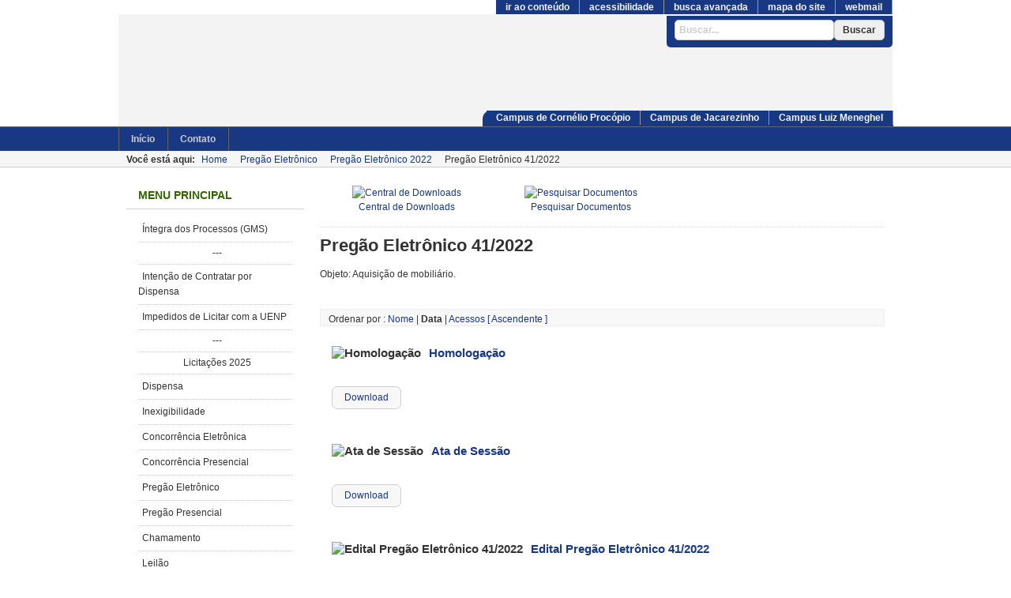

--- FILE ---
content_type: text/html; charset=utf-8
request_url: https://licitacao.uenp.edu.br/index.php/pregao-eletronico-2022/cat_view/452-pregao-eletronico-2022/512-pregao-eletronico-41-2022
body_size: 5355
content:
<!DOCTYPE html PUBLIC "-//W3C//DTD XHTML 1.0 Transitional//EN" "http://www.w3.org/TR/xhtml1/DTD/xhtml1-transitional.dtd">

<html xmlns="http://www.w3.org/1999/xhtml" xml:lang="pt-br" lang="pt-br">

<head>
    <meta http-equiv="X-UA-Compatible" content="IE=edge">
<script type="text/javascript">
var siteurl='/';
var tmplurl='/templates/ja_purity_ii/';
var isRTL = false;
</script>

  <base href="https://licitacao.uenp.edu.br/index.php/pregao-eletronico-2022/cat_view/452-pregao-eletronico-2022/512-pregao-eletronico-41-2022" />
  <meta http-equiv="content-type" content="text/html; charset=utf-8" />
  <meta name="generator" content="Joomla! - Open Source Content Management" />
  <title>Downloads | Pregão Eletrônico 41/2022 | Pregão Eletrônico 2022</title>
  <link href="https://licitacao.uenp.edu.br/index.php/component/search/?Itemid=223&amp;task=cat_view&amp;gid=512&amp;format=opensearch" rel="search" title="Buscar Licitações da UENP" type="application/opensearchdescription+xml" />
  <link rel="stylesheet" href="/index.php?jat3action=gzip&amp;jat3type=css&amp;jat3file=t3-assets%2Fcss_e86a3.css" type="text/css" />
  <link rel="stylesheet" href="/index.php?jat3action=gzip&amp;jat3type=css&amp;jat3file=t3-assets%2Fcss_4f82d.css?v=2" type="text/css" />
  <script src="/index.php?jat3action=gzip&amp;jat3type=js&amp;jat3file=t3-assets%2Fjs_d165d.js" type="text/javascript"></script>

<!--[if ie]><link href="/plugins/system/jat3/jat3/base-themes/default/css/template-ie.css" type="text/css" rel="stylesheet" /><![endif]--> 
<!--[if ie 7]><link href="/plugins/system/jat3/jat3/base-themes/default/css/template-ie7.css" type="text/css" rel="stylesheet" /><![endif]--> 
<!--[if ie 7]><link href="/templates/ja_purity_ii/css/template-ie7.css" type="text/css" rel="stylesheet" /><![endif]--> 




<link href="/plugins/system/jat3/jat3/base-themes/default/images/favicon.ico" rel="shortcut icon" type="image/x-icon" />


<!--[if IE 7.0]>
<style>
.clearfix { display: inline-block; } /* IE7xhtml*/
</style>
<![endif]-->

<script language="javascript" type="text/javascript">
var rightCollapseDefault='show';
var excludeModules='38';
</script>
<script language="javascript" type="text/javascript" src="/templates/ja_purity_ii/js/ja.rightcol.js"></script>

<style type="text/css">
#ja-header .main {
	/*background-image: url();*/
}

</style>

<!-- Análise Estatísticas Google -->
<script type="text/javascript">

  var _gaq = _gaq || [];
  _gaq.push(['_setAccount', 'UA-38626594-1']);
  _gaq.push(['_trackPageview']);

  (function() {
    var ga = document.createElement('script'); ga.type = 'text/javascript'; ga.async = true;
    ga.src = ('https:' == document.location.protocol ? 'https://ssl' : 'http://www') + '.google-analytics.com/ga.js';
    var s = document.getElementsByTagName('script')[0]; s.parentNode.insertBefore(ga, s);
  })();

</script>
    
    <style type="text/css">
/*dynamic css*/

    body.bd .main {width: 980px;}
    body.bd #ja-wrapper {min-width: 980px;}
</style></head>

<body id="bd" class="bd fs3 com_docman">
<a name="Top" id="Top"></a>
<div id="ja-wrapper">


                <div id="ja-header"
            	class="wrap ">
                   <div class="main">
                           <div class="main-inner1 clearfix">
                <div class="ja-topnav">
	
<ul class="menu">
<li class="item-102"><a href="http://mail.uenp.edu.br/" target="_blank" >Webmail</a></li><li class="item-103"><a href="http://www.uenp.edu.br/index.php?option=com_xmap&amp;view=html&amp;id=1&amp;Itemid=504" >Mapa do Site</a></li><li class="item-104"><a href="http://licitacao.uenp.edu.br/index.php/component/search/?searchword=&amp;searchphrase=all&amp;Itemid=101" >Busca Avançada</a></li><li class="item-105"><a href="http://www.uenp.edu.br/index.php?option=com_content&amp;view=article&amp;id=76&amp;Itemid=506" >Acessibilidade</a></li><li class="item-106"><a href="#ja-content" >Ir ao Conteúdo</a></li></ul>

</div>

<div class="ja-campinav">
	

<div class="custom"  >
	<ul class="menu_menu">
<li class="item-717"><a href="http://uenp.edu.br/clm" target="_blank">Campus Luiz Meneghel</a></li>
<li class="item-716"><a href="http://uenp.edu.br/cj" target="_blank">Campus de Jacarezinho</a></li>
<li class="item-715"><a href="http://uenp.edu.br/ccp" target="_blank">Campus de Cornélio Procópio</a></li>
</ul></div>

</div>

<h1 class="logo">
    <a href="/index.php" title="Licitações da UENP"><span>Licitações da UENP</span></a>
</h1>

<div id="ja-search">
    <form action="/index.php/pregao-eletronico-2022" method="post" class="search">
		<label for="mod-search-searchword">Buscar...</label><input name="searchword" id="mod-search-searchword" maxlength="20"  class="inputbox" type="text" size="40" value="Buscar..."  onblur="if (this.value=='') this.value='Buscar...';" onfocus="if (this.value=='Buscar...') this.value='';" /><input type="submit" value="Buscar" class="button" onclick="this.form.searchword.focus();"/>	<input type="hidden" name="task" value="search" />
	<input type="hidden" name="option" value="com_search" />
	<input type="hidden" name="Itemid" value="223" />
</form>

</div>                </div>
                            </div>
                        </div>
            <div id="ja-mainnav"
            	class="wrap ">
                   <div class="main">
                           <div class="main-inner1 clearfix">
                	<div class="ja-megamenu clearfix" id="ja-megamenu">
<ul class="megamenu level0"><li  class="mega first"><a href="https://licitacao.uenp.edu.br/"  class="mega first" id="menu101" title="Início"><span class="menu-title">Início</span></a></li><li  class="mega last"><a href="https://uenp.edu.br/contato-proaf" target="_blank"  class="mega last" id="menu134" title="Contato"><span class="menu-title">Contato</span></a></li></ul>
</div>            <script type="text/javascript">
                var megamenu = new jaMegaMenuMoo ('ja-megamenu', {
                    'bgopacity': 0,
                    'delayHide': 300,
                    'slide'    : 1,
                    'fading'   : 0,
                    'direction': 'down',
                    'action'   : 'mouseover',
                    'tips'     : false,
                    'duration' : 200,
                    'hidestyle': 'fastwhenshow'
                });
            </script>
                            </div>
                            </div>
                        </div>
            <!-- jdoc:include type="menu" level="0" / -->

<ul class="no-display">
    <li><a accesskey="1" href="#ja-content" title="Skip to content">Skip to content</a></li>
</ul>            <div id="ja-navhelp"
            	class="wrap ">
                   <div class="main">
                           <div class="main-inner1 clearfix">
                <div class="ja-breadcrums">
    <span class="breadcrumbs pathway">
<strong>Você está aqui: </strong><a href="/" class="pathway">Home</a> <img src="/media/system/images/arrow.png" alt=""  /> <a href="/index.php/pregao-eletronico-2022" class="pathway">Pregão Eletrônico</a> <img src="/media/system/images/arrow.png" alt=""  /> <a href="/index.php/pregao-eletronico-2022/cat_view/452-pregao-eletronico-2022" class="pathway">Pregão Eletrônico 2022</a> <img src="/media/system/images/arrow.png" alt=""  /> Pregão Eletrônico 41/2022</span>

</div>

<!--ul class="ja-links">
        <li class="top"><a href="javascript:scroll(0,0)" title="Back to top">Top</a></li>
</ul-->

<ul class="no-display">
    <li><a href="#ja-content" title="Skip to content">Skip to content</a></li>
</ul>
<a accesskey="2" href="#ja-mainnav"></a>
<a accesskey="3" href="/index.php/mapa-de-conteudo"></a>
<a accesskey="5" href="http://mail.uenp.edu.br" target="_blank"></a>                </div>
                            </div>
                        </div>
            
    <!-- MAIN CONTAINER -->
    <div id="ja-container" class="wrap ja-l1">
               <div class="main clearfix">
                   <div id="ja-mainbody" style="width:100%">
            <!-- CONTENT -->
            <div id="ja-main" style="width:75%">
            <div class="inner clearfix">

                
<div id="system-message-container">
</div>
                
                <div id="ja-contentwrap" class="clearfix ">
                    <div id="ja-content" class="column" style="width:100%">
                        <div id="ja-current-content" class="column" style="width:100%">
                            
                                                        <div id="ja-content-main" class="ja-content-main clearfix">
                                <script language="javascript" type="text/javascript" src="https://licitacao.uenp.edu.br/components/com_docman/themes/default/js/theme.js"></script>
<div id="dm_header">
<div>
<a href="/index.php/pregao-eletronico-2022">
<img src="/components/com_docman/themes/default/images/icons/32x32/home.png" alt="Central de Downloads" /><br />
Central de Downloads		</a>
</div>
<div>
<a href="/index.php/pregao-eletronico-2022/search_form">
<img src="/components/com_docman/themes/default/images/icons/32x32/search.png" alt="Pesquisar Documentos" /><br />
Pesquisar Documentos		</a>
</div>
</div>
<div class="clr"></div>
<div class="dm_cat">
<img class="dm_thumb-left" src="/components/com_docman/themes/default/images/icons/32x32/folder.png" alt="" /><h1 class="dm_title">Pregão Eletrônico 41/2022</h1><div class="dm_description"><p><span style="font-family: 'Segoe UI', Arial, Helvetica, sans-serif; font-size: 12px; text-align: justify;">Objeto: Aquisição de mobiliário.</span></p></div><div class="clr"></div>
</div>
<div id="dm_docs">
<h2 class="dm_title">Documentos</h2>
<div class="dm_orderby dm_light"> Ordenar por :
<a href="/index.php/pregao-eletronico-2022/cat_view/452-pregao-eletronico-2022/512-pregao-eletronico-41-2022?limit=5&amp;limitstart=0&amp;order=name&amp;dir=DESC">Nome</a> | <strong>Data </strong> | <a href="/index.php/pregao-eletronico-2022/cat_view/452-pregao-eletronico-2022/512-pregao-eletronico-41-2022?limit=5&amp;limitstart=0&amp;order=hits&amp;dir=DESC">Acessos</a> <a href="/index.php/pregao-eletronico-2022/cat_view/452-pregao-eletronico-2022/512-pregao-eletronico-41-2022?limit=5&amp;limitstart=0&amp;order=date&amp;dir=ASC">[ Ascendente ]</a></div>        
<div class="dm_row dm_light">
<h3 class="dm_title">
<img src="/components/com_docman/themes/default/images/icons/32x32/pdf.png" alt="Homologação" />
<a href="/index.php/pregao-eletronico-2022/doc_download/3184-homologacao" title="Homologação">
Homologação				</a>
<div class="clr"></div>
</h3>
<div class="dm_details dm_light">
<div>
<strong>
popular!	</strong>
</div>
<table cellspacing="0">
<tr>
<td><strong>Adicionado em:</strong></td>
<td>02/01/2023</td>
</tr>
<tr>
<td><strong>Modificado em:</strong></td>
<td>02/01/2023</td>
</tr>
<tr>
<td><strong>Tamanho:</strong></td>
<td>292.13 KB</td>
</tr>
<tr>
<td><strong>Downloads:</strong></td>
<td>490</td>
</tr>
</table>
</div>
<div class="clr"></div>
<div class="dm_taskbar dm_light">
<ul>
<li >
<a href="/index.php/pregao-eletronico-2022/doc_download/3184-homologacao" >
Download        </a>
</li>    </ul>
<div class="clr"></div>
</div>
</div>
<div class="dm_row dm_light">
<h3 class="dm_title">
<img src="/components/com_docman/themes/default/images/icons/32x32/pdf.png" alt="Ata de Sessão" />
<a href="/index.php/pregao-eletronico-2022/doc_download/3183-ata-de-sessao" title="Ata de Sessão">
Ata de Sessão				</a>
<div class="clr"></div>
</h3>
<div class="dm_details dm_light">
<div>
<strong>
popular!	</strong>
</div>
<table cellspacing="0">
<tr>
<td><strong>Adicionado em:</strong></td>
<td>02/01/2023</td>
</tr>
<tr>
<td><strong>Modificado em:</strong></td>
<td>02/01/2023</td>
</tr>
<tr>
<td><strong>Tamanho:</strong></td>
<td>14.81 KB</td>
</tr>
<tr>
<td><strong>Downloads:</strong></td>
<td>496</td>
</tr>
</table>
</div>
<div class="clr"></div>
<div class="dm_taskbar dm_light">
<ul>
<li >
<a href="/index.php/pregao-eletronico-2022/doc_download/3183-ata-de-sessao" >
Download        </a>
</li>    </ul>
<div class="clr"></div>
</div>
</div>
<div class="dm_row dm_light">
<h3 class="dm_title">
<img src="/components/com_docman/themes/default/images/icons/32x32/pdf.png" alt="Edital Pregão Eletrônico 41/2022" />
<a href="/index.php/pregao-eletronico-2022/doc_download/3108-edital-pregao-eletronico-41-2022" title="Edital Pregão Eletrônico 41/2022">
Edital Pregão Eletrônico 41/2022				</a>
<div class="clr"></div>
</h3>
<div class="dm_details dm_light">
<div>
<strong>
popular!	</strong>
</div>
<table cellspacing="0">
<tr>
<td><strong>Adicionado em:</strong></td>
<td>17/11/2022</td>
</tr>
<tr>
<td><strong>Modificado em:</strong></td>
<td>17/11/2022</td>
</tr>
<tr>
<td><strong>Tamanho:</strong></td>
<td>764.73 KB</td>
</tr>
<tr>
<td><strong>Downloads:</strong></td>
<td>502</td>
</tr>
</table>
</div>
<div class="clr"></div>
<div class="dm_taskbar dm_light">
<ul>
<li >
<a href="/index.php/pregao-eletronico-2022/doc_download/3108-edital-pregao-eletronico-41-2022" >
Download        </a>
</li>    </ul>
<div class="clr"></div>
</div>
</div>        </div>                            </div>
                            
                                                    </div>

                                            </div>

                    
                </div>

                            </div>
            </div>
            <!-- //CONTENT -->
                        <!-- LEFT COLUMN-->
            <div id="ja-left" class="column sidebar" style="width:25%">
                
                                <div class="ja-colswrap clearfix ja-l1">
                                    <div id="ja-left1" class="ja-col  column" style="width:100%">
                        	<div class="ja-module ja-box-br module" id="Mod101">
	<div class="ja-box-bl"><div class="ja-box-tr"><div class="ja-box-tl clearfix">
						<h3><span>Menu Principal</span></h3>
				<div class="jamod-content ja-box-ct clearfix">
		
<ul class="menu">
<li class="item-193"><a href="http://www.transparencia.pr.gov.br/pte/compras/licitacoes/inicio;jsessionid=5TXfASY-x4z3WeeBV-DcTy0fZ4IvTVjWAdEyvNps.ssecs75004?windowId=736" target="_blank" >Íntegra dos Processos (GMS)</a></li><li class="item-206"><span class="separator">---</span>
</li><li class="item-235"><a href="/index.php/intencao-de-contratar-por-dispensa" >Intenção de Contratar por Dispensa</a></li><li class="item-205"><a href="/index.php/impedidos-de-licitar-com-a-uenp" >Impedidos de Licitar com a UENP</a></li><li class="item-197"><span class="separator">---</span>
</li><li class="item-248"><span class="separator">Licitações 2025</span>
</li><li class="item-249"><a href="/index.php/dispensa-2025" >Dispensa</a></li><li class="item-250"><a href="/index.php/inexigibilidade" >Inexigibilidade</a></li><li class="item-251"><a href="/index.php/concorrencia-eletronica-2025" >Concorrência Eletrônica</a></li><li class="item-252"><a href="/index.php/concorrencia-presencial-2025" >Concorrência Presencial</a></li><li class="item-253"><a href="/index.php/pregao-eletronico-2025" >Pregão Eletrônico</a></li><li class="item-254"><a href="/index.php/pregao-presencial-2025" >Pregão Presencial</a></li><li class="item-255"><a href="/index.php/chamamento-2025" >Chamamento</a></li><li class="item-256"><a href="/index.php/leilao-2025" >Leilão</a></li><li class="item-257"><a href="/index.php/adesoes-realizadas-pela-uenp-2025" >Adesões realizadas pela UENP</a></li><li class="item-247"><span class="separator">---</span>
</li><li class="item-237"><span class="separator">Licitações 2024</span>
</li><li class="item-238"><a href="/index.php/dispensa-2024" >Dispensa</a></li><li class="item-239"><a href="/index.php/inexigibilidade-2024" >Inexigibilidade</a></li><li class="item-240"><a href="/index.php/concorrencia-eletronica" >Concorrência Eletrônica</a></li><li class="item-241"><a href="/index.php/concorrencia-presencial" >Concorrência Presencial</a></li><li class="item-242"><a href="/index.php/pregao-eletronico-2024" >Pregão Eletrônico</a></li><li class="item-243"><a href="/index.php/pregao-presencial-2024" >Pregão Presencial</a></li><li class="item-244"><a href="/index.php/chamamento-2024" >Chamamento</a></li><li class="item-245"><a href="/index.php/leilao-2024" >Leilão</a></li><li class="item-246"><a href="/index.php/adesoes-realizadas-pela-uenp-2024" >Adesões realizadas pela UENP</a></li><li class="item-194"><span class="separator">---</span>
</li><li class="item-226"><span class="separator">Licitações 2023</span>
</li><li class="item-228"><a href="/index.php/dispensa-2023" >Dispensa</a></li><li class="item-229"><a href="/index.php/inexigibilidade-2023" >Inexigibilidade</a></li><li class="item-230"><a href="/index.php/concorrencia-2023" >Concorrência</a></li><li class="item-231"><a href="/index.php/chamamento-2023" >Chamamento</a></li><li class="item-232"><a href="/index.php/pregao-eletronico-2023" >Pregão Eletrônico</a></li><li class="item-233"><a href="/index.php/pregao-presencial-2023" >Pregão Presencial</a></li><li class="item-234"><a href="/index.php/leilao-2023" >Leilão</a></li><li class="item-236"><a href="/index.php/adesoes-realizadas-pela-uenp-2023" >Adesões realizadas pela UENP</a></li><li class="item-227"><span class="separator">---</span>
</li><li class="item-218"><span class="separator">Licitações 2022</span>
</li><li class="item-219"><a href="/index.php/dispensa-2022" >Dispensa</a></li><li class="item-220"><a href="/index.php/inexigibilidade-2022" >Inexigibilidade</a></li><li class="item-221"><a href="/index.php/concorrencia-2022" >Concorrência</a></li><li class="item-222"><a href="/index.php/chamamento-2022" >Chamamento</a></li><li class="item-223 current active"><a href="/index.php/pregao-eletronico-2022" >Pregão Eletrônico</a></li><li class="item-224"><a href="/index.php/pregao-presencial-2022" >Pregão Presencial</a></li><li class="item-225"><a href="/index.php/tomada-de-precos-2022" >Tomada de Preços</a></li><li class="item-217"><span class="separator">---</span>
</li><li class="item-207"><span class="separator">Licitações 2021</span>
</li><li class="item-209"><a href="/index.php/leilao-2021" >Leilão</a></li><li class="item-210"><a href="/index.php/dispensa-2021" >Dispensa</a></li><li class="item-211"><a href="/index.php/inexigibilidade-2021" >Inexigibilidade</a></li><li class="item-212"><a href="/index.php/concorrencia-2021" >Concorrência</a></li><li class="item-213"><a href="/index.php/chamamento-2021" >Chamamento</a></li><li class="item-214"><a href="/index.php/pregao-eletronico-2021" >Pregão Eletrônico</a></li><li class="item-215"><a href="/index.php/pregao-presencial-2021" >Pregão Presencial</a></li><li class="item-216"><a href="/index.php/tomada-de-precos-2021" >Tomada de Preços</a></li><li class="item-208"><span class="separator">---</span>
</li><li class="item-196"><span class="separator">Licitações 2020</span>
</li><li class="item-204"><a href="/index.php/leilao-2020" >Leilão</a></li><li class="item-198"><a href="/index.php/dispensa-2020" >Dispensa</a></li><li class="item-199"><a href="/index.php/inexigibilidade-2020" >Inexigibilidade</a></li><li class="item-200"><a href="/index.php/concorrencia-2020" >Concorrência</a></li><li class="item-201"><a href="/index.php/chamamento-2020" >Chamamento</a></li><li class="item-195"><a href="/index.php/pregao-eletronico-2020" >Pregão Eletrônico</a></li><li class="item-202"><a href="/index.php/pregao-presencial-2020" >Pregão Presencial</a></li><li class="item-203"><a href="/index.php/tomada-de-precos-2020" >Tomada de Preços</a></li><li class="item-173"><span class="separator">---</span>
</li><li class="item-185"><span class="separator">Licitações 2019</span>
</li><li class="item-186"><a href="/index.php/dispensa-2019" >Dispensa</a></li><li class="item-187"><a href="/index.php/inexigibilidade-2019" >Inexigibilidade</a></li><li class="item-188"><a href="/index.php/concorrencia-2019" >Concorrência</a></li><li class="item-189"><a href="/index.php/chamamento-2019" >Chamamento</a></li><li class="item-190"><a href="/index.php/pregao-eletronico-2019" >Pregão Eletrônico</a></li><li class="item-191"><a href="/index.php/pregao-presencial-2019" >Pregão Presencial</a></li><li class="item-192"><a href="/index.php/tomada-de-precos-2019" >Tomada de Preços</a></li><li class="item-165"><span class="separator">---</span>
</li><li class="item-174"><span class="separator">Licitações 2018</span>
</li><li class="item-175"><a href="/index.php/dispensa-inexigibilidade-2018" >Dispensa / Inexigibilidade</a></li><li class="item-176"><a href="/index.php/concorrencia-2018" >Concorrência</a></li><li class="item-177"><a href="/index.php/chamamento-2018" >Chamamento</a></li><li class="item-178"><a href="/index.php/pregao-eletronico-2018" >Pregão Eletrônico</a></li><li class="item-179"><a href="/index.php/pregao-presencial-2018" >Pregão Presencial</a></li><li class="item-180"><a href="/index.php/tomada-de-precos-2018" >Tomada de Preços</a></li><li class="item-183"><span class="separator">---</span>
</li><li class="item-164"><span class="separator">Licitações 2017</span>
</li><li class="item-167"><a href="/index.php/concorrencia-2017" >Concorrência</a></li><li class="item-166"><a href="/index.php/dispensa-inexigibilidade-2017" >Dispensa / Inexigibilidade</a></li><li class="item-168"><a href="/index.php/chamamento-2017" >Chamamento</a></li><li class="item-169"><a href="/index.php/pregao-eletronico-2017" >Pregão Eletrônico</a></li><li class="item-171"><a href="/index.php/p-presencial-2017" >Pregão Presencial</a></li><li class="item-172"><a href="/index.php/tomada-de-precos-2017" >Tomada de Preços</a></li><li class="item-184"><span class="separator">---</span>
</li><li class="item-182"><a href="/index.php/home-2" >2013 - 2016</a></li></ul>
		</div>
	</div></div></div>
	</div>
	                    </div>
                
                                </div>
                                            </div>
            <!-- //LEFT COLUMN-->
            
        </div>
                        </div>
                </div>
        <!-- //MAIN CONTAINER -->

                <div id="ja-navhelper"
            	class="wrap ">
                   <div class="main">
                           <div class="main-inner1 clearfix">
                <div class="ja-breadcrums">
    <span class="breadcrumbs pathway">
<strong>Você está aqui: </strong><a href="/" class="pathway">Home</a> <img src="/media/system/images/arrow.png" alt=""  /> <a href="/index.php/pregao-eletronico-2022" class="pathway">Pregão Eletrônico</a> <img src="/media/system/images/arrow.png" alt=""  /> <a href="/index.php/pregao-eletronico-2022/cat_view/452-pregao-eletronico-2022" class="pathway">Pregão Eletrônico 2022</a> <img src="/media/system/images/arrow.png" alt=""  /> Pregão Eletrônico 41/2022</span>

</div>

<!--ul class="ja-links">
        <li class="top"><a href="javascript:scroll(0,0)" title="Back to top">Top</a></li>
</ul-->

<ul class="no-display">
    <li><a href="#ja-content" title="Skip to content">Skip to content</a></li>
</ul>
<a accesskey="2" href="#ja-mainnav"></a>
<a accesskey="3" href="/index.php/mapa-de-conteudo"></a>
<a accesskey="5" href="http://mail.uenp.edu.br" target="_blank"></a>                </div>
                            </div>
                        </div>
                        <div id="ja-footer"
            	class="wrap ">
                   <div class="main clearfix">
           <div class="uenp-pb">
</div>
<div class="ja-copyright"><a accesskey="4" href="/index.php/local-reitoria-uenp"> </a>
	

<div class="custom"  >
	<p><strong>Universidade Estadual do Norte do Paraná - Reitoria</strong> <br />Fone/Fax: +55 (43) 3511-3200 <br />Av. Getúlio Vargas, 850. CEP 86400-000 <br />Jacarezinho - Paraná - Brasil<br /><a href="https://uenp.edu.br/mapa/77-local-reitoria-uenp" title="Veja a localização da Reitoria da UENP">(Veja no mapa)</a></p>
<p> </p></div>
 
</div>
<div class="creditos"><a href="http://nti.uenp.edu.br" title="Website desenvolvido por Rogério Matsui Guenta do NTI-UENP" target="_blank">
	<img src="/images/nti-uenp.png" title="Website desenvolvido por Rogério Matsui Guenta do NTI-UENP" alt="NTI-UENP"></a><br />
	Desenvolvido pelo NTI-UENP
</div>
<div class="restrito">
	 
</div>            </div>
                        </div>
            
</div>



</body>

</html>

--- FILE ---
content_type: text/css;;charset=UTF-8
request_url: https://licitacao.uenp.edu.br/index.php?jat3action=gzip&jat3type=css&jat3file=t3-assets%2Fcss_e86a3.css
body_size: 1938
content:
/* c8a.theme.css */
  img{border:0 none;}h1.dm_title,h2.dm_title,h3.dm_title{width:auto !important;margin:0 !important;padding:0 !important;}.clr{clear:both;}#dm_header{height:55px;border-bottom:1px dotted #ddd;text-align:center;}#dm_header div{float:left;padding:3px;width:30%;}#dm_header a,#dm_header span{display:block;padding-bottom:5px;text-decoration:none;text-align:center;}#dm_pathway{font-size:11px;text-align:left;background:#ddd;margin-bottom:5px;padding:3px 3px 3px 10px;}.dm_row{background:url('/components/com_docman/themes/default/images/bg-gradient.png') repeat-x;}#dm_cats{text-align:left;}#dm_cats h2.dm_title{margin:14px 0 !important;display:none;}#dm_cats h3.dm_title{margin:0 0 7px 0 !important;}#dm_cats .dm_row{padding:15px;}#dm_cats .dm_row img{float:left !important;margin:0 10px 0 0 !important;padding:0 !important;}.dm_cat{padding:10px 0;}.dm_cat h1.dm_title{margin:0 0 10px 0 !important;}.dm_cat img.dm_thumb-left{margin:0 15px 0 0 !important;float:left !important;}.dm_cat img.dm_thumb-right{margin:0 0 0 15px !important;float:right !important;}#dm_docs{text-align:left;}#dm_docs h2.dm_title{margin:14px 0 !important;display:none;}#dm_docs h3.dm_title{margin:0 0 10px 0 !important;padding:15px 0 5px 0 !important;min-height:30px !important;height:auto !important;height:30px;}#dm_docs h3.dm_title img{float:left !important;margin:0 10px 0 0;}#dm_docs .dm_row{padding:0 15px 15px 15px;line-height:1.2em;}#dm_docs .dm_row .dm_details{float:right;width:200px;margin:0 0 0 10px;display:none;}#dm_docs .dm_row .dm_details div{width:100%;margin:0 0 5px 0;padding:3px 0;text-align:center;border:1px dotted #E0E0E0;background:#F8F8F8;-moz-border-radius:7px;-webkit-border-radius:7px;}#dm_docs .dm_row .dm_details table{padding:5px 0 0 0 !important;margin:0 !important;border:1px dotted #D0D0D0;width:100%;-moz-border-radius:7px;-webkit-border-radius:7px;}#dm_docs .dm_row .dm_details td{padding:0 0 5px 5px !important;margin:0 !important;}#dm_docs .dm_row .dm_description,#dm_docs .dm_row .dm_homepage{padding:0 5px 0 0;margin:0;}#dm_docs .dm_row .dm_unpublished,#dm_docs .dm_row .dm_unapproved,#dm_docs .dm_row .dm_checked_out{padding:5px;margin:5px 0 0 0;height:15px;}#dm_docs .dm_row .dm_unpublished{border:1px dotted red;background-color:#FFCCCC;}#dm_docs .dm_row .dm_unapproved{border:1px dotted green;background-color:#CCFFCC;}#dm_docs .dm_row .dm_checked_out{border:1px dotted blue;background-color:#CCCCFF;}#dm_license{margin:25px;}#dm_license .dm_license_form{margin:15px 0;padding:10px;text-align:center;border:1px dotted #E8E8E8;}.dm_orderby{margin:10px 0 10px 0px;padding:3px 1px 0px 10px;height:17px;background:url('/components/com_docman/themes/default/images/bg-header.png') #F8F8F8 bottom repeat-x;border:1px solid #eee;}#dm_details{clear:left;text-align:left;float:left;margin:15px 25px;}#dm_details img{margin:10px 10px 10px 0px;}#dm_details table{width:100%;border-top:1px solid #D0D0D0;border-left:1px solid #D0D0D0;border-collapse:collapse;}#dm_details table caption{margin:auto;padding:5px 0 5px 0;font-weight:bold;}#dm_details table td{padding:5px;border-right:1px solid #D0D0D0;border-bottom:1px solid #D0D0D0;}#dm_details table thead{background:url('/components/com_docman/themes/default/images/bg-header.png') #F8F8F8 bottom repeat-x;font-weight:bold;padding:5px;}#dm_details table thead td{text-align:left;}#dm_details table col#prop{width:25%;}.dm_taskbar{padding:0 0 6px 0;margin:0 0 6px 0;list-style-type:none;}.dm_taskbar ul{margin:0 !important;padding:0 !important;}.dm_taskbar li{float:left !important;list-style-type:none !important;background-image:none !important;padding:0 5px 0 0 !important;margin:0.5em 0 2px 0 !important;}.dm_taskbar li a{display:block;padding:4px 15px;background:url('/components/com_docman/themes/default/images/button.png') #F8F8F8 bottom repeat-x;-moz-border-radius:7px;-webkit-border-radius:7px;}.dm_taskbar li a:link,.dm_taskbar li a:visited,.dm_taskbar li a:hover{text-decoration:none;}.dm_taskbar li a:link,.dm_taskbar li a:visited{border:1px solid #cecece;}.dm_taskbar li a:hover{border-bottom:1px solid #cecece;border-top:1px solid Gray;border-right:1px solid #cecece;border-left:1px solid Gray;}.dm_taskbar li.approve a{border:1px solid #CCFFCC;}.dm_taskbar li.publish a{border:1px solid #FFCCCC;}.dm_taskbar li.checkin a{border:1px solid #CCCCFF;}.dm_toolbar{height:32px;margin-right:25px;}.dm_toolbar li{float:right;background-image:none !important;list-style:none !important;}.dm_toolbar .dm_btn_save,.dm_toolbar .dm_btn_cancel{padding:30px 3px 0px 3px;margin:0 5px 0 0;display:block;border:1px solid #FFFFFF;}.dm_toolbar .dm_btn_save{background:url('/components/com_docman/themes/default/images/save.png') center top no-repeat;}.dm_toolbar .dm_btn_cancel{background:url('/components/com_docman/themes/default/images/cancel.png') center top no-repeat;}.dm_toolbar .dm_btn_cancel:hover,.dm_toolbar .dm_btn_save:hover{border-bottom:1px solid #cecece;border-top:1px solid Gray;border-right:1px solid #cecece;border-left:1px solid Gray;}.dm_form{margin:0;padding:0;}.dm_form p{text-align:left;}.dm_form select option.label{background-color:#EEE;border:1px solid #DDD;color:#333;}.dm_form .editor{float:none;}.dm_form fieldset.dm_adminform{margin:0 0 10px 0;border:1px #ccc solid;padding:5px;text-align:left;}.dm_form fieldset.dm_adminform p{margin:10px 0px;}.dm_form fieldset.dm_adminform legend{font-size:12px;font-weight:bold;}.dm_form table.dm_admintable td{padding:3px;}.dm_form table.dm_admintable td.dm_key,.dm_form table.dm_admintable td.dm_paramlist_key{background-color:#f6f6f6;text-align:right;width:140px;color:#666;font-weight:bold;border-bottom:1px solid #e9e9e9;border-right:1px solid #e9e9e9;}#dm_frmupload label{width:100px;padding-right:10px;}#dm_frmupload #dm_btn_back{float:left;}#dm_frmupload #dm_btn_submit{float:right;}#dm_frmedit{width:90%;border:0 none;}#dm_frmedit #dmthumbnail_preview{float:right;margin-right:30px;height:80px;width:80px;padding:3px;border:1px solid silver;}#dm_frmedit #license-page label{width:250px;}#dm_nav{clear:both;padding-top:15px;margin-top:15px;border-top:2px dotted #ddd;}#dm_nav div{margin-top:10px;}.pane-sliders .title{margin:0;padding:2px;color:#666;cursor:pointer;}.pane-sliders .panel{border:1px solid #ccc;margin-bottom:3px;}.pane-sliders .panel h3{background:#f6f6f6;color:#666}.pane-sliders .content{background:#f6f6f6;}.pane-sliders .adminlist{border:0 none;}.pane-sliders .adminlist td{border:0 none;}.jpane-toggler span{background:transparent url('/components/com_docman/themes/default/images/j_arrow.png') 5px 50% no-repeat;padding-left:20px;}.jpane-toggler-down{border-bottom:1px solid #ccc;}.jpane-toggler-down span{background:transparent url('/components/com_docman/themes/default/images/j_arrow_down.png') 5px 50% no-repeat;padding-left:20px;}dl.tabs{float:left;margin:10px 0 -1px 0;z-index:50;}dl.tabs dt{float:left;padding:4px 10px;border-left:1px solid #ccc;border-right:1px solid #ccc;border-top:1px solid #ccc;margin-left:3px;background:#f0f0f0;color:#666;}dl.tabs dt.open{background:#F9F9F9;border-bottom:1px solid #F9F9F9;z-index:100;color:#000;}div.current{clear:both;border:1px solid #ccc;padding:10px 10px;}div.current dd{padding:0;margin:0;}.dm_row.dm_dark{background:url('/components/com_docman/themes/default/images/bg-gradient-dark.png') repeat-x;}#dm_docs .dm_row .dm_details.dm_dark div,#dm_docs .dm_row .dm_details.dm_dark table{border:1px dotted #555;background:none;}#dm_license .dm_license_form.dm_dark{border:1px dotted #555;}.dm_orderby.dm_dark{background:url('/components/com_docman/themes/default/images/bg-header-dark.png') bottom repeat-x;border:1px solid #555;}#dm_details.dm_dark table thead{background:url('/components/com_docman/themes/default/images/bg-header-dark.png') bottom repeat-x;}.dm_taskbar.dm_dark li a{background:url('/components/com_docman/themes/default/images/button-dark.png') bottom repeat-x;}.dm_taskbar.dm_dark li a:link,.dm_taskbar.dm_dark li a:visited{border:1px solid #555;}



--- FILE ---
content_type: text/css;;charset=UTF-8
request_url: https://licitacao.uenp.edu.br/index.php?jat3action=gzip&jat3type=css&jat3file=t3-assets%2Fcss_4f82d.css?v=2
body_size: 16762
content:
/* 500.system.css-import */
  @import url('/media/system/css/system.css');.system-unpublished,tr.system-unpublished{background:#e8edf1;border-top:4px solid #c4d3df;border-bottom:4px solid #c4d3df;}span.highlight{background-color:#FFFFCC;font-weight:bold;padding:1px 4px;}.img-fulltext-float-right{float:right;margin-left:10px;margin-bottom:10px;}.img-fulltext-float-left{float:left;margin-right:10px;margin-bottom:10px;}.img-intro-float-right{float:right;margin-left:5px;margin-bottom:5px;}.img-intro-float-left{float:left;margin-right:5px;margin-bottom:5px;}

/* 0c1.general.css */
  .invalid{border-color:#ff0000;}label.invalid{color:#ff0000;}#editor-xtd-buttons{padding:5px;}.button2-left,.button2-right,.button2-left div,.button2-right div{float:left;}.button2-left a,.button2-right a,.button2-left span,.button2-right span{display:block;height:22px;float:left;line-height:22px;font-size:11px;color:#666;cursor:pointer;}.button2-left span,.button2-right span{cursor:default;color:#999;}.button2-left .page a,.button2-right .page a,.button2-left .page span,.button2-right .page span{padding:0 6px;}.page span{color:#000;font-weight:bold;}.button2-left a:hover,.button2-right a:hover{text-decoration:none;color:#0B55C4;}.button2-left a,.button2-left span{padding:0 24px 0 6px;}.button2-right a,.button2-right span{padding:0 6px 0 24px;}.button2-left{background:url('/templates/system/images/j_button2_left.png') no-repeat;float:left;margin-left:5px;}.button2-right{background:url('/templates/system/images/j_button2_right.png') 100% 0 no-repeat;float:left;margin-left:5px;}.button2-left .image{background:url('/templates/system/images/j_button2_image.png') 100% 0 no-repeat;}.button2-left .readmore,.button2-left .article{background:url('/templates/system/images/j_button2_readmore.png') 100% 0 no-repeat;}.button2-left .pagebreak{background:url('/templates/system/images/j_button2_pagebreak.png') 100% 0 no-repeat;}.button2-left .blank{background:url('/templates/system/images/j_button2_blank.png') 100% 0 no-repeat;}div.tooltip{float:left;background:#ffc;border:1px solid #D4D5AA;padding:5px;max-width:200px;z-index:13000;}div.tooltip h4{padding:0;margin:0;font-size:95%;font-weight:bold;margin-top:-15px;padding-top:15px;padding-bottom:5px;background:url('/templates/system/images/selector-arrow.png') no-repeat;}div.tooltip p{font-size:90%;margin:0;}.img_caption .left{float:left;margin-right:1em;}.img_caption .right{float:right;margin-left:1em;}.img_caption .left p{clear:left;text-align:center;}.img_caption .right p{clear:right;text-align:center;}.img_caption{text-align:center!important;}.img_caption.none{margin-left:auto;margin-right:auto;}a img.calendar{width:16px;height:16px;margin-left:3px;background:url('/templates/system/images/calendar.png') no-repeat;cursor:pointer;vertical-align:middle;}

/* 3f6.addons.css */
   html,body,div,span,applet,object,iframe,h1,h2,h3,h4,h5,h6,p,blockquote,pre,a,abbr,acronym,address,big,cite,code,del,dfn,em,img,ins,kbd,q,s,samp,small,strike,strong,sub,sup,tt,var,b,u,i,center,dl,dt,dd,ol,ul,li,fieldset,form,label,legend,table,caption,tbody,tfoot,thead,tr,th,td,article,aside,canvas,details,embed,figure,figcaption,footer,header,hgroup,menu,nav,output,ruby,section,summary,time,mark,audio,video{margin:0;padding:0;border:0;}ul{list-style:none;}table{border-collapse:collapse;border-spacing:0;}:focus{outline:none;}.clearfix:after{content:".";display:block;clear:both;visibility:hidden;line-height:0;height:0;}.clearfix{display:inline-block;}html[xmlns] .clearfix{display:block;}* html .clearfix{height:1%;}.clear,.divider{clear:both;}.no-display{display:none !important;}.nowrap,.nobr{white-space:nowrap !important;}.no-border{border:0 !important;}.no-padding{padding:0 !important}.no-margin{margin:0 !important;}.v-top{vertical-align:top;}.v-middle{vertical-align:middle;}.v-bottom{vertical-align:bottom;}.a-left{text-align:left;}.a-center{text-align:center;}.a-right{text-align:right;}.left{float:left;}.right{float:right;}.auto-width{width:auto;}

/* c0d.layout.css */
  .wrap{width:100%;clear:both;}.main{width:980px;max-width:1200px;margin:0 auto;position:relative;}.column{overflow:hidden;float:left;}.ja-mass{clear:both;}.main .inner{padding-left:15px;padding-right:15px;}.main .main-inner1{margin-left:15px;margin-right:15px;}.column div.ja-moduletable,.column div.moduletable,.column div.ja-module,.column div.module{margin-left:15px;margin-right:15px;}.ja-inset2 div.ja-moduletable,.ja-inset2 .div.moduletable,.ja-inset2 div.ja-module,.ja-inset2 div.module{margin-right:0;margin-left:30px;}.ja-inset1 div.ja-moduletable,.ja-inset1 .div.moduletable,.ja-inset1 div.ja-module,.ja-inset1 div.module{margin-right:30px;margin-left:0;}.item .contentpaneopen{padding-left:15px;padding-right:15px;}.items-row{margin-left:-15px;margin-right:-15px;}#ja-mainbody{float:left;}#ja-current-content,#ja-main{float:right;}#ja-left .ja-l2 .ja-left1,#ja-left .ja-l2 .ja-left2{width:50%;}#ja-left .ja-l1 .ja-col{width:100%;}#ja-right{float:right;}#ja-right .ja-r2 .ja-right1,#ja-right .ja-r2 .ja-right2{width:50%;}#ja-right .ja-r1 .ja-col{width:100%;}#ja-footer{clear:both;}.item{float:left;position:relative;}.cols-1 .item{width:100%;}.cols-2 .item{width:50%;}.cols-3 .item{width:33.33%;}.cols-4 .item{width:25%;}.cols-5 .item{width:20%;}.ja-box{float:left;overflow:hidden;}.ja-box-right{position:absolute;right:0;}

/* 5e6.template.css */
  body{background:#ffffff;color:#000000;font-family:sans-serif;line-height:1.5;}body#bd{background:#ffffff;color:#000000;font-size:12px;}body#bd #ja-wrapper{overflow:hidden;}body.fs1 #ja-wrapper{font-size:80%;}body.fs2 #ja-wrapper{font-size:90%;}body.fs3 #ja-wrapper{font-size:100%;}body.fs4 #ja-wrapper{font-size:110%;}body.fs5 #ja-wrapper{font-size:120%;}body.fs6 #ja-wrapper{font-size:130%;}.column p,.column pre,.column blockquote,.column h1,.column h2,.column h3,.column h4,.column h5,.column h6,.column ol,.column ul,.column dl{margin:15px 0;padding:0;}h1{font-size:180%;}h2{font-size:150%;}h3{font-size:125%;}h4{font-size:100%;text-transform:UPPERCASE;}h5{font-size:100%;}.contentheading,.componentheading,h1,h2,h3,h4,h5{line-height:1.2;}h1.componentheading,.componentheading{margin:0;padding:0 0 4px;}h1.contentheading,h2.contentheading,.contentheading{margin:0;padding:0 0 5px;}small,.small,.smalldark,.small-text,.article-tools,.img_caption,.contenttoc,p.site-slogan,a.readon,#ja-navhelper,#ja-footer{font-size:92%;}.smalldark{text-align:left;}.column ul li{background:url('/plugins/system/jat3/jat3/base-themes/default/images/bullet.gif') no-repeat 20px 7px;line-height:160%;margin-bottom:5px;overflow:hidden;padding-left:30px;}.column ol li{line-height:180%;margin-left:30px;}.column dt{font-weight:bold;}.column dd{margin-left:15px;}p.readmore{margin:0;}hr{border-bottom:0;border-left:0;border-right:0;border-top:1px solid;height:1px;}form label{cursor:pointer;}input,select,textarea,.inputbox{font-size:100%;}fieldset{border:none;margin:0;padding:5px 0;}legend{font-size:125%;font-weight:bolder;line-height:1.2;}.hidelabeltxt{display:none;}fieldset dt{clear:left;float:left;min-width:12em;padding:3px 0;}fieldset dd{padding:3px 0;min-height:25px;}.login_form fieldset,.login fieldset{padding:15px 0 0;}.login_form fieldset p,.login fieldset p{margin:0 0 5px;}.login_form label,.login label{display:block;float:left;font-weight:bold;text-align:right;width:130px;}.login-fields{margin:0 0 10px;}.login_form .inputbox,.login-fields .required{margin-left:10px;width:150px;}.login_form .remember .inputbox{width:20px;}.login_form .button,.login button{margin-left:140px;}.form-register fieldset{padding:0 0 10px;}.form-register p{margin:0 0 5px;}.form-register p.form-des{margin:15px 0;}.form-register label{display:block;float:left;font-weight:bold;text-align:right;width:130px;}.form-register .inputbox{margin-left:10px;width:200px;}.form-register .button{margin-left:140px;}.registration fieldset dt{margin-right:5px;}.user-details{padding:10px 0;}.user-details p{margin:0 0 5px;}.user-details label{display:block;float:left;font-weight:bold;text-align:right;width:130px;}.user-details .inputbox{margin-left:10px;width:200px;}.user-details .button{margin-left:140px;}.user-details .paramlist .paramlist_key{padding:0 0 5px;width:130px;}.user-details .paramlist .paramlist_value{padding:0 0 5px;}.user-details .user_name span{font-weight:bold;padding-left:10px;}.remind fieldset dl,.reset fieldset dl{margin:0;}.remind fieldset dt,.reset fieldset dt{padding:0;margin:0;}.remind fieldset dd,.reset fieldset dd{min-height:0;padding:0;margin:5px 0;}form#searchForm{padding:15px 0;}.results h4{margin:15px 0 0;}.results p{margin:0 0 10px;}.search fieldset{border:1px solid #F0F0F0;margin:25px 0 15px;padding:10px;}.search fieldset legend{font-size:100%;}.search .phrases-box{margin:0 0 10px;}.search .word button{margin-left:5px;}.search .word .inputbox{vertical-align:top;}.search .word label{vertical-align:bottom;}#component-contact address{font-style:normal;}.contact_email{margin:0 0 10px;}.contact_email div{padding:5px 0;}.contact_email label{display:block;font-weight:bold;float:left;width:17em;}.contact_email-copy{margin:15px 0;}.contact-email-copy label{display:inline;}div.contact-links ul li{background:none;}.panel{border:solid 1px #ddd;margin-top:-1px;}#ja-content-main .contact .panel h3{margin:0;padding:0;background:#eee;border:0;}.panel h3 a{display:block;padding:6px;text-decoration:none;color:#444;padding:6px;}.panel h3.pane-toggler a{background:#f5f5f5;}.panel h3.pane-toggler-down a{background:#f5f5f5;border-bottom:solid 1px #ddd;}.jpane-slider,.pane-slider{border:solid 0px;padding:0px 15px !important;margin:0;height:0;overflow:hidden;}.contact .panel .contact-form form,.contact .panel .contact-address{margin:15px 0 0 0;}.contact-image{margin:15px 0;overflow:hidden;display:block;}.categories-list .category-desc ul li{list-style-type:square;}#ja-content-main .contact .panel .pane-hide{display:none;}div.current{border:1px solid #CCCCCC;clear:both;max-width:500px;padding:10px;}#close a{text-decoration:none;}#contact-slider.tabs{clear:both;float:left;margin:15px 0 0;z-index:50;}#contact-slider.tabs dt{background:#F0F0F0;border-left:1px solid #CCCCCC;border-right:1px solid #CCCCCC;border-top:1px solid #CCCCCC;color:#666666;float:left;margin-right:3px;padding:4px 10px;}#contact-slider.tabs dt.open{background:#F9F9F9;border-bottom:1px solid #F9F9F9;color:#000000;z-index:100;}#contact-slider.tabs dt h3{margin:0;padding-bottom:0;border-bottom:0;}#ja-content-main .contact h3{border-bottom:solid 1px #ddd;margin:20px 0;padding-bottom:15px;}.form-required{font-weight:bold;margin:10px 0;background:#fff url('/plugins/system/jat3/jat3/base-themes/default/images/req.png') no-repeat !important;padding:10px 40px;}.contact .inputbox{background:#fff;border:solid 1px #ccc;padding:3px;}div.encyclopedia_col1{width:49%;float:left;}div.encyclopedia_col1 p.img_caption{font-size:.6em;}div.encyclopedia_col2{width:49%;float:right;padding-left:3px;margin-left:2px;}div.encyclopedia_col2 p{padding-left:3px;margin-left:2px;}div.encyclopedia_links ul{display:block;margin:0px 0px 1px 0px;list-style-type:none;padding:10px 0px 10px 0px;width:100%;}div.encyclopedia_links ul li{display:inline;padding:2px;margin:2px;white-space:nowrap;}div.jcat-children dt{clear:left;float:left;min-width:7em;padding:3px 0;}div.jcat-children dd{padding:3px 0;min-height:25px;}.item-separator,.row-separator{display:none;}.items-leading .leading{padding-bottom:15px;}.items-row{padding-bottom:15px;padding-top:15px;}.img-intro-none{margin-bottom:15px;}.img-intro-left{margin-bottom:15px;margin-right:15px;float:left;}.img-intro-right{margin-bottom:15px;margin-left:15px;float:right;}.article-tools{clear:both;display:block;position:relative;}dl.article-info{float:left;padding:0;margin:0;width:70%;text-transform:none;}dl.article-info dd,dl.article-info dt{padding:0 5px 0 0;margin:0;display:inline;}dd.create{padding-right:5px;}dd.createdby{padding-right:5px;}dd.hits{padding-right:5px;}p.article-url{margin:10px 0 0;}p.modifydate{margin:10px 0 0;}.contentdescription{display:block;padding:10px 15px;}.contentdescription p{margin:0;}ul.actions{float:right;margin:0;padding:0;}ul.actions li{display:inline;background:none;padding:0;margin:0;line-height:1;}ul.actions li img{border:0;margin:0 5px 0 0;}ul#archive-items > li{line-height:normal;overflow:visible;padding:0;margin:0;}ul#archive-items div.intro{clear:both;overflow:hidden;}.article-content{overflow:hidden;}div.categories-list ul li{background:none;padding-left:0;}div.categories-list dl.article-count dt,div.categories-list dl.article-count dd{display:inline;}div.categories-list dl.article-count dd{margin-left:0;}div.categories-list ul li ul{margin-left:15px;}div.categories-list ul li li{border-bottom:1px solid #ccc;background:#f2f2f2;padding:10px;}div.categories-list ul li li li{background:#ddd;}div.categories-list ul li li.last{border-bottom:0;}.img_caption{margin-top:15px;margin-bottom:10px;}.img_caption.left{margin-right:10px;}.img_caption.right{margin-left:10px;}p.img_caption{clear:both;margin:0;padding:0;text-align:center;}th{font-weight:bold;padding:5px;text-align:left;}td{font-size:100%;padding:5px;}.cat-list-row2,.cat-list-row1,tr.cat-list-row2 td,tr.cat-list-row1 td{border-color:#ddd;}table.contentpane,table.tablelist,table.category{width:100%;}table.contentpaneopen{border:none;border-collapse:collapse;border-spacing:0;}table.contenttoc{float:right;margin:0 0 10px 12px;padding:0;width:30%;}table.contenttoc td{padding:5px 10px;}table.contenttoc th{padding:5px 10px;}div.poll{padding:15px 0;}form#poll{margin-bottom:10px;padding-bottom:10px;}dl.poll{font-size:92%;margin-bottom:10px;padding-bottom:10px;}dl.poll dt,dl.poll dd{float:left;}dl.poll dt{clear:left;width:100px;}dl.poll dd{clear:right;width:400px;}table.pollstableborder{border:none;padding:0;text-align:left;width:100%;}table.pollstableborder img{vertical-align:baseline;}table.searchintro{padding:10px 0;width:100%;}table.contentpaneopen,table.contentpane,table.blog{width:100%;}.pagination ul,ul.pagenav{float:left;margin:10px 0;}.pagination ul li,ul.pagenav li{background:none;display:block;float:left;margin:0;overflow:hidden;padding:0;}.pagination ul li span.pagenav,.pagination ul li a.pagenav,ul.pagenav li a{padding:0 5px;}.ja-content-main fieldset.filters{font-size:92%;margin:10px 0 5px;}.ja-content-main .display-limit{font-size:92%;margin:10px 0 5px;}.ja-content-main fieldset.filters .filter-search,.ja-content-main fieldset.filters .display-limit{float:left;width:50%;}.ja-content-main fieldset.filters .display-limit{float:right;text-align:right;}.ja-content-main .pagenavbar{font-weight:bold;}.ja-content-main .pagenavcounter{margin:15px 0;text-align:center;}.ja-content-main .counter{float:right;line-height:1;margin:15px 0;text-align:right;}.items-more{padding:15px 0 5px;}.items-more h3{margin:0 0 5px;}div.back_button a,div.back_button a:hover,div.back_button a:active{display:block;margin:10px 0;}#system-message dd.message ul,#system-message dd.error ul,#system-message dd.notice ul{margin:0;padding:0;}#system-message dd.message ul li,#system-message dd.error ul li,#system-message dd.notice ul li{background:none;margin:0;padding:5px;}.items-row.cols-2 .column-2 .contentpaneopen_edit{padding-left:15px;}.tip-wrap{background:#ffffcc;border:1px solid #e2e2b5;z-index:999;}.tip-title{font-weight:bold;padding:5px 10px;border-bottom:1px solid #e2e2b5;}.tip-text{font-size:100%;margin:0;padding:5px 10px;}.hasTip img{border:none;margin:0 5px 0 0;}.contentpaneopen_edit img{vertical-align:middle;}.edit fieldset{border:1px solid #F0F0F0;margin:25px 0 15px;padding:10px;}.edit .formelm{margin:0 0 10px;}.edit.item-page .formelm{margin-top:5px;}.edit .formelm label{min-width:100px;font-weight:bold;display:inline-block;}.edit .formelm-buttons,.edit .formelm-area{margin:0 0 10px;}.edit .formelm-area label{display:block;margin-bottom:5px;font-weight:bold;}.profile-edit fieldset dt{min-width:17em;}.edit.item-page div.fltlft{margin-bottom:5px;}div.ja-moduletable h3,div.moduletable h3{margin:0 0 8px;overflow:hidden;padding:0 0 5px;}div.moduletable_menu h3{margin-bottom:0;}div.ja-moduletable,div.moduletable{margin-bottom:10px;margin-top:10px;padding:0 0 20px;position:relative;}div.ja-module h3,div.module h3{margin:0 0 10px;overflow:hidden;padding:8px 0;}div.ja-module,div.module{margin-bottom:20px;position:relative;overflow:hidden;}.badge{background-image:url('/plugins/system/jat3/jat3/base-themes/default/images/icon-badge.png');background-repeat:no-repeat;height:46px;position:absolute;right:0;top:0;width:45px;}.badge-hot .badge{background-position:0 0;}.badge-new .badge{background-position:0 -46px;}.badge-pick .badge{background-position:0 -92px;}.badge-top .badge{background-position:0 -138px;}#ja-search{bottom:15px;position:absolute;right:0;}#ja-search label{display:none;}#form-login-username .inputbox,#form-login-password .inputbox{background-position:5px center;background-repeat:no-repeat;font-weight:bold;}#form-login ul{margin:0 !important;padding:0;}#form-login p{margin:0 0 5px;}#form-login .button{margin:10px 0;}h4.poll-title{margin:0;padding:0;}a.poll-result{font-size:92%;text-transform:uppercase;}form.poll .button{margin-right:5px;}div.bannergroup_text div.banneritem_text{padding:5px 0;}div.bannergroup_text div.banneritem_text a{font-weight:bold;}div.bannergroup_text div.bannerheader,div.bannergroup_text div.bannerfooter_text a{font-size:92%;}div.bannergroup_text div.bannerfooter_text{padding:5px 0 0;text-align:right;}div.bannergroup{margin-bottom:10px;}div.module_text span{clear:both;display:block;float:left;}div.module_noborder,div.module_noborder .ja-box-bl,div.module_noborder .ja-box-tr,div.module_noborder .ja-box-tl{background:none;padding:0;}h3.show{background:url('/plugins/system/jat3/jat3/base-themes/default/images/icon-show.png') no-repeat 100% 60%;cursor:pointer;}h3.hide{background:url('/plugins/system/jat3/jat3/base-themes/default/images/icon-hide.png') no-repeat 100% 60%;cursor:pointer;}div.ja-moduletable .mod-languages ul,div.ja-module .mod-languages ul{margin:0;}div.ja-moduletable .mod-languages ul li,div.ja-module .mod-languages ul li{background:none;padding:0;margin-right:5px;display:inline-block;}#ja-container{position:relative;z-index:5;}.ja-mass-top .ja-moduletable,.ja-mass-top .ja-module{margin-left:0;margin-right:0;}.ja-mass-bottom .ja-moduletable,.ja-mass-bottom .ja-module{margin-left:0;margin-right:0;}#ja-content-top .ja-moduletable,#ja-content-top .ja-module{margin-left:0;margin-right:0;}.ja-content-main{margin-bottom:20px;}#ja-content-bottom .ja-moduletable,#ja-content-bottom .ja-module{margin-left:0;margin-right:0;}#ja-header{position:relative;z-index:10;}#ja-header .main{padding:30px 0 15px;}h1.logo,div.logo-text{float:left;position:relative;z-index:1;}h1.logo{height:28px;width:184px;}h1.logo a{background:url('/plugins/system/jat3/jat3/base-themes/default/images/logo-t3.gif') no-repeat left;display:block;height:28px;width:184px;}h1.logo a span{position:absolute;top:-1000px;}div.logo-text{margin-top:8px;}div.logo-text h1 a{text-decoration:none;}p.site-slogan{display:block;font-size:85%;margin:8px 0 0;padding:0 5px;}#ja-mainnav{line-height:1;position:relative;z-index:11;}span.has-image{background-position:left 1px;background-repeat:no-repeat;display:block;overflow:hidden;padding-left:25px;}span.menu-title{display:block;cursor:pointer;}span.menu-desc{display:block;font-size:92%;font-weight:normal;}#ja-navhelper .main{padding:5px 0;}#ja-navhelper a{padding:0 2px;}.ja-breadcrums{float:left;margin-top:2px;width:80%;}.ja-breadcrums strong{margin-right:5px;}.ja-breadcrums img{margin:1px 5px;}.ja-links{float:right;margin-top:2px;}.ja-links li{background:none;display:inline;padding:0;}#ja-container ul.menu{margin:0;padding:0;}#ja-container ul.menu li{background:none;margin:0;overflow:hidden;padding:0;}#ja-container ul.menu li a{display:block;outline:none;padding:6px 0;}#ja-container ul.menu li.active > a{font-weight:bold;}#ja-container ul.menu li a img{margin-right:3px;}#ja-container ul.menu li ul{margin:0 0 0 10px;}#ja-container ul.menu li li{background:url('/plugins/system/jat3/jat3/base-themes/default/images/arrow.png') no-repeat left 11px;}#ja-container ul.menu li li a{font-weight:normal;text-indent:10px;}#ja-container ul.menu li li a:hover,#ja-container ul.menu li li a:active,#ja-container ul.menu li li a:focus{background:none;}#ja-container ul.menu li.active > a{font-weight:bold;}#ja-container ul.menu span.separator{color:#333;outline:none;text-align:center;important! padding:6px 0;text-decoration:none;text-indent:5px;border-bottom:1px dotted #ccc;}#ja-topsl .ja-box,#ja-botsl .ja-box{padding:0;}#ja-topsl .ja-box-right,#ja-botsl .ja-box-right,#ja-topsl .ja-box-full,#ja-botsl .ja-box-full{background:none;}#ja-topsl .ja-moduletable,#ja-botsl .ja-moduletable{margin-bottom:20px;margin-top:0;padding-bottom:0;padding-top:0;}#ja-topsl li,#ja-botsl li{background-position:1px 6px;padding-left:10px;}#ja-topsl ol li,#ja-botsl ol li{margin-left:25px;padding:0;}#ja-topsl ul,#ja-topsl p,#ja-topsl ol,#ja-botsl ul,#ja-botsl p,#ja-botsl ol{margin:0;padding:0;}#ja-topsl .main{padding:20px 0 0;}#ja-topsl h3{margin:0 0 8px;}#ja-botsl .main{padding:20px 0 0;}#ja-botsl .ja-moduletable,#ja-botsl .moduletable{margin-bottom:20px;}#ja-botsl h3{margin:0 0 8px;}#ja-footer{clear:both;padding:20px 0;}#ja-footer .main{padding:0;position:relative;text-align:center;}#ja-footer .inner{padding:0;}#ja-footer small{font-size:100%;}#ja-footer .ja-footnav{font-size:100%;margin:10px 0;overflow:hidden;position:relative;}.ja-footnav ul{line-height:normal;}.ja-footnav li{display:inline;padding:0 5px;background:none;}.ja-copyright small{display:block;}ul.ja-usertools-font li,ul.ja-usertools-screen li{background:none;display:inline;margin:0;padding:0;}#ja-poweredby{margin:0 auto;}#ja-banner{overflow:hidden;text-align:center;width:100%;}div.ja-innerdiv{clear:both;margin-bottom:10px;padding-bottom:10px;}div.ja-innerdiv h4{margin:5px 0;padding:0;}a.ja-cpanel-video{background:url('/plugins/system/jat3/jat3/base-themes/default/images/icons/icon-youtube.png') no-repeat center center #fff;border:1px solid #999;color:#666;display:block;font-weight:bold;padding:0;text-decoration:none;text-indent:-9999px;width:22px;height:22px;position:absolute;right:10px;bottom:10px;}a.ja-cpanel-video span{color:#666;}a.ja-cpanel-video:hover,a.ja-cpanel-video:focus,a.ja-cpanel-video:active{border-color:#666;text-decoration:none;}a.ja-cpanel-video:hover span{color:#0F85D8;}.t3-logo,.t3-logo-sm{display:block;}.t3-logo,.t3-logo a{width:200px;height:34px;}.t3-logo-sm,.t3-logo-sm a{width:77px;height:34px;}.t3-logo a,.t3-logo-sm a{display:block;text-indent:-1000em;background-repeat:no-repeat;background-position:center;}.t3-logo-light a{background-image:url('http://joomlart.s3.amazonaws.com/t3/logo/t3_logo_light.png');}.t3-logo-dark a{background-image:url('http://joomlart.s3.amazonaws.com/t3/logo/t3_logo_dark.png');}.t3-logo-light-sm a{background-image:url('http://joomlart.s3.amazonaws.com/t3/logo/t3_logo_light_sm.png');}.t3-logo-dark-sm a{background-image:url('http://joomlart.s3.amazonaws.com/t3/logo/t3_logo_dark_sm.png');}

/* 17c.usertools.css */
  #ja-cpanel-wrapper{position:fixed;top:0;right:15px;z-index:1000;font-size:12px;}#ja-cpanel a{color:#000;}#ja-cpanel{position:absolute;top:-1000px;right:0;border-top:0;}#ja-cpanel-main{font-size:92%;background:#fff;color:#000;border:1px solid #ccc;margin-right:-1px;margin-top:-3px;width:300px;}#ja-cpanel-main h3{font-size:90%;clear:both;text-transform:uppercase;margin:0;background:#f7f7f7;padding:5px 10px;border-top:1px solid #ddd;border-bottom:1px solid #ddd;}#ja-cpanel-main h3:first-child{border-top:0;}#ja-cpanel-main ul{clear:both;padding:10px;margin:0;width:auto;}#ja-cpanel-main ul li{float:left;width:45%;padding:2px 0;margin-right:10px;background-image:none;}.ja-box-usertools{background:#fff;}.ja-cpanel-tools{max-height:400px;}a#ja-cpanel-toggle{display:block;line-height:24px;padding:0 10px;background:#333;color:#ccc;font-size:10px;text-transform:uppercase;position:absolute;right:0;top:0;}a#ja-cpanel-toggle:hover,a#ja-cpanel-toggle:active,a#ja-cpanel-toggle:focus{text-decoration:none;}a#ja-cpanel-toggle:hover,#ja-cpanel-toggle.open{color:#fff;background:#069;}#ja-cpanel-main ul.ja-usertools-font{width:65px;height:20px;background:url('/plugins/system/jat3/jat3/base-themes/default/images/usertools/font-tool.gif') no-repeat center #fff;}#ja-cpanel-main ul.ja-usertools-font li{float:left;width:33%;height:20px;cursor:pointer;margin:0;}#ja-cpanel-main ul.ja-usertools-font li a{width:100%;display:block;height:20px;}#ja-cpanel-main ul.ja-usertools-font li a span{position:absolute;top:-1000px;}.ja-cpanel-head{border-bottom:1px solid #ccc;display:block;clear:right;}.ja-cpanel-head a{display:inline-block;padding:6px 10px 3px;border-right:1px solid #ccc;}.ja-cpanel-head a.first{background:url('/plugins/system/jat3/jat3/base-themes/default/images/usertools/t3_logo_light_sm.png') no-repeat 10px 9px;padding-left:50px;}.ja-cpanel-head a:hover,.ja-cpanel-head a:active,.ja-cpanel-head a:focus{background-color:#f7f7f7;text-decoration:none;}.ja-cpanel-action{padding:10px 15px;background:#ccc;clear:both;overflow:hidden;}.ja-cpanel-action a{padding:2px 2px;float:left;}.ja-cpanel-action a.button{display:inline-block;border:1px solid #333;background:#333;color:#fff !important;padding:2px 10px;font-weight:bold;margin-right:10px;}.ja-cpanel-action a.ja-cpanel-video{float:right;}.ja-cpanel-action a.button:hover,.ja-cpanel-action a.button:active,.ja-cpanel-action a.button:focus{border:1px solid #ddd;text-decoration:none;}

/* f80.css3.css */
 #ja-cpanel{-moz-box-shadow:0 1px 5px rgba(0,0,0,.5);-webkit-box-shadow:0 1px 5px rgba(0,0,0,.5);}.ja-cpanel-tools{overflow-y:scroll;}a#ja-cpanel-toggle{box-shadow:0 1px 3px rgba(0,0,0,.5);-moz-box-shadow:0 1px 3px rgba(0,0,0,.5);-webkit-box-shadow:0 1px 3px rgba(0,0,0,.5);text-shadow:0 1px 1px rgba(0,0,0,.9);}#ja-cpanel-toggle.open{box-shadow:none;-moz-box-shadow:none;-webkit-box-shadow:none;}.ja-cpanel-action{box-shadow:0 -1px 3px rgba(0,0,0,.5);-moz-box-shadow:0 -1px 3px rgba(0,0,0,.5);-webkit-box-shadow:0 -1px 3px rgba(0,0,0,.5);}.ja-cpanel-action a.button{box-shadow:0 0 3px rgba(0,0,0,.8);-moz-box-shadow:0 0 3px rgba(0,0,0,.8);-webkit-box-shadow:0 0 3px rgba(0,0,0,.8);}.ja-cpanel-action a.button:hover{box-shadow:none;-moz-box-shadow:none;-webkit-box-shadow:none;}a.ja-cpanel-video{border-radius:5px;-moz-border-radius:5px;-webkit-border-radius:5px;box-shadow:0 0 3px rgba(0,0,0,.2);-moz-box-shadow:0 0 3px rgba(0,0,0,.2);-webkit-box-shadow:0 0 3px rgba(0,0,0,.2);}

/* cd3.mega.css */
 .ja-megamenu{margin:0;padding:0;}ul.megamenu{margin:10px;}ul.megamenu li{overflow:visible;}.ja-megamenu ul.level0{margin:0;padding:0;}.ja-megamenu ul.level0 li.mega{background:none;display:block;float:left;margin:0;padding:0;}.ja-megamenu ul.level0 li.mega a.mega{display:block;font-weight:bold;line-height:normal;margin:0;padding:8px 15px;text-decoration:none;}.ja-megamenu ul.level0 li.mega .has-image{padding-left:25px;display:block;background-repeat:no-repeat;background-position:left top;cursor:pointer;}.ja-megamenu ul.level0 li.mega span.menu-title{display:block;}.ja-megamenu ul.level0 li.mega span.menu-desc{display:block;font-weight:normal;font-size:92%;}.ja-megamenu ul.level0 li.mega a img{float:left;padding-right:5px;}.ja-megamenu ul.level0 li.haschild a.mega span.menu-title,.ja-megamenu ul.level0 li.haschild-over a.mega span.menu-title{background:url('/plugins/system/jat3/jat3/base-themes/default/images/arrow3.png') no-repeat left center;padding-left:12px;}.ja-megamenu ul.level0 li.haschild a.mega span.menu-desc,.ja-megamenu ul.level0 li.haschild-over a.mega span.menu-desc{padding-left:12px;}.ja-megamenu li.mega .childcontent{display:block;height:auto;position:absolute;}.ja-megamenu li.mega .childcontent,.ja-megamenu li.haschild-over li.mega .childcontent,.ja-megamenu li.mega li.haschild-over li.mega .childcontent,.ja-megamenu li.mega li.mega li.haschild-over li.mega .childcontent,.ja-megamenu li.mega li.mega li.mega li.haschild-over li.mega .childcontent,.ja-megamenu li.mega li.mega li.mega li.mega li.haschild-over li.mega .childcontent{left:-999em;}.ja-megamenu li.haschild-over .childcontent,.ja-megamenu li.mega li.haschild-over .childcontent,.ja-megamenu li.mega li.mega li.haschild-over .childcontent,.ja-megamenu li.mega li.mega li.mega li.haschild-over .childcontent,.ja-megamenu li.mega li.mega li.mega li.mega li.haschild-over .childcontent,.ja-megamenu li.mega li.mega li.mega li.mega li.mega li.haschild-over .childcontent{left:auto;}.ja-megamenu li.mega .right,.ja-megamenu li.haschild-over li.mega .right,.ja-megamenu li.mega li.haschild-over li.mega .right,.ja-megamenu li.mega li.mega li.haschild-over li.mega .right,.ja-megamenu li.mega li.mega li.mega li.haschild-over li.mega .right,.ja-megamenu li.mega li.mega li.mega li.mega li.haschild-over li.mega .right{right:auto;}.ja-megamenu li.haschild-over .right{right:0;}.ja-megamenu li.mega li.haschild-over .right,.ja-megamenu li.mega li.mega li.haschild-over .right,.ja-megamenu li.mega li.mega li.mega li.haschild-over .right,.ja-megamenu li.mega li.mega li.mega li.mega li.haschild-over .right,.ja-megamenu li.mega li.mega li.mega li.mega li.mega li.haschild-over .right{right:12em;}.ja-megamenu ul.level1 li.mega{float:none;}.ja-megamenu ul.level1 .childcontent{margin:-2em 0 0 0;}.ja-megamenu .megacol{float:left;}.ja-megamenu ul.level1 li.mega a.mega{background:none;border:0;font-weight:normal;padding:8px 5px;}.ja-megamenu ul.level1 li.mega a.mega span.menu-title{background:none;padding:0;}.ja-megamenu ul.level1 li.haschild,.ja-megamenu ul.level1 li.haschild-over{background-image:url('/plugins/system/jat3/jat3/base-themes/default/images/arrow.png');background-repeat:no-repeat;background-position:95% center;padding:0;}.ja-megamenu ul.level1 li.group{background:none;}.ja-megamenu .childcontent{z-index:999;}.ja-megamenu .childcontent-inner{background:#fff;}.ja-megamenu .childcontent .ja-moduletable{line-height:1.5;margin:10px 0;padding:0;}.ja-megamenu .childcontent .ja-moduletable h3{background:none;margin-left:10px;margin-right:10px;text-indent:5px;text-transform:none;}.ja-megamenu .childcontent .ja-moduletable .ja-box-ct{padding:0 5px;}.ja-megamenu .childcontent .ja-moduletable a{text-decoration:none;}.ja-megamenu .childcontent .ja-moduletable a:hover,.ja-megamenu .childcontent .ja-moduletable a:focus,.ja-megamenu .childcontent .ja-moduletable a:active{text-decoration:none;}.ja-megamenu .childcontent .ja-moduletable ul:first-child{margin-top:0 !important;}.ja-megamenu .childcontent .ja-moduletable li{margin-bottom:5px;}.ja-megamenu .group-title{overflow:hidden;}.ja-megamenu .group-title .menu-desc{padding-left:0 !important;}.ja-megamenu .group-content .ja-moduletable,.ja-megamenu .group-content ul.megamenu{margin:10px;}.ja-megamenu .childcontent ul.megamenu .ja-moduletable{padding:0;}.ja-megamenu .childcontent ul.megamenu .ja-moduletable h3{margin-left:0;margin-right:0;}

/* 127.typo.css */
  a.btn-black{background-color:#666;border-color:#666;}a.btn-black span{border-color:#999;}a.btn-black:hover,a.btn-black:active,a.btn-black:focus{border-color:#333;}a.btn-blue{background-color:#08c;border-color:#08c;}a.btn-blue span{border-color:#6ab9e1;}a.btn-blue,a.btn-red,a.btn-green,a.btn-orange,a.btn-black{background-image:url('/templates/ja_purity_ii/images/typo/grad-d1-trans.png');color:#fff;border:1px solid #ccc;}a.btn-blue:hover,a.btn-blue:active,a.btn-blue:focus,a.btn-red:hover,a.btn-red:active,a.btn-red:focus,a.btn-green:hover,a.btn-green:active,a.btn-green:focus,a.btn-orange:hover,a.btn-orange:active,a.btn-orange:focus,a.btn-black:hover,a.btn-black:active,a.btn-black:focus{background-image:url('/templates/ja_purity_ii/images/typo/grad-d1-trans.png');background-position:bottom;border-color:#aaa;color:#fff;}a.btn-blue:hover,a.btn-blue:active,a.btn-blue:focus{border-color:#006ea6;}a.btn-green{background-color:#669900;border-color:#669900;}a.btn-green span{border-color:#b1cb7d;}a.btn-green:hover,a.btn-green:active,a.btn-green:focus{border-color:#4d7300;}a.btn-icn-info span{background-image:url('/templates/ja_purity_ii/images/typo/information.png');}a.btn-icn-ok span{background-image:url('/templates/ja_purity_ii/images/typo/tick.png');}a.btn-icn-save span{background-image:url('/templates/ja_purity_ii/images/typo/disk.png');}a.btn-icn-tip span{background-image:url('/templates/ja_purity_ii/images/typo/lightbulb.png');}a.btn-icn-warning span{background-image:url('/templates/ja_purity_ii/images/typo/exclamation.png');}a.btn-orange{background-color:#e58c00;border-color:#e58c00;}a.btn-orange span{border-color:#f1c073;}a.btn-orange:hover,a.btn-orange:active,a.btn-orange:focus{border-color:#a96700;}a.btn-red{background-color:#cc0000;border-color:#cc0000;}a.btn-red span{border-color:#e47878;}a.btn-red:hover,a.btn-red:active,a.btn-red:focus{border-color:#9a0000;}a.ja-typo-btn{display:block;text-decoration:none;white-space:nowrap;border:1px solid #ccc;color:#333;background:url('/templates/ja_purity_ii/images/typo/grad-l1-trans.png') repeat-x bottom;margin:0px auto;}a.ja-typo-btn:hover,a.ja-typo-btn:active,a.ja-typo-btn:focus{border:1px solid #aaa;background-position:bottom;color:#333;text-decoration:none;}a.ja-typo-btn-big{text-align:center;border:1px solid #ccc;font-size:125%;line-height:normal;font-weight:bold;}a.ja-typo-btn-big span{padding:8px 15px;border:1px solid #fff;display:block;}a.ja-typo-btn-icn{height:30px;color:#333;display:block;}a.ja-typo-btn-icn span{padding:0 15px 0 33px;display:block;background-repeat:no-repeat;background-position:10px 7px;border:1px solid #fff;}a.ja-typo-btn-icn span span{height:auto;line-height:28px;padding:0;display:inline;background:none;border:none;}a.ja-typo-btn-sm{text-align:center;border:1px solid #ccc;font-size:100%;line-height:normal;}a.ja-typo-btn-sm span{padding:5px 10px;border:1px solid #fff;display:block;}blockquote{font-family:Georgia,Times,serif;font-size:100%;}blockquote span.close{background:url('/templates/ja_purity_ii/images/typo/sc-q.gif') no-repeat bottom right;display:inline-block;padding:0 20px 0 0;}blockquote span.open{background:url('/templates/ja_purity_ii/images/typo/so-q.gif') no-repeat left top;display:inline-block;padding:0 0 0 20px;}fieldset.fieldset-2{border:1px solid #08c;}fieldset.fieldset-2 legend{color:#08c;}fieldset.ja-typo-fieldset{border:1px solid #ddd;padding:10px;}fieldset.ja-typo-fieldset legend{padding:0 10px;}p.blocknumber{position:relative;padding:5px 0 5px 55px !important;min-height:44px;}p.box-download{background-image:url('/templates/ja_purity_ii/images/typo/download-big.png');}p.box-download,p.box-sticky{background-repeat:no-repeat;background-position:10px 15px;}p.box-grey-1{background:#f7f7f7;border-color:#dddddd;}p.box-grey-1,p.box-hilite-1{padding:10px 15px !important;}p.box-grey-2{background:#f7f7f7;border-color:#dddddd;border-style:dotted;}p.box-grey-2,p.box-hilite-2{padding:10px 15px !important;}p.box-hilite-1{background:#ffffdd;border-color:#d2d2b6;}p.box-hilite-2{background:#ffffdd;border-color:#d2d2b6;border-style:dotted;}p.box-sticky{background-image:url('/templates/ja_purity_ii/images/typo/sticky-big.png');}p.icon-cart span.icon{background-position:right -54px;}p.icon-doc  span.icon{background-position:right -72px;}p.icon-error{color:#CC0000;}p.icon-error span.icon{background-position:left -54px;}p.icon-key  span.icon{background-position:left -108px;}p.icon-message{color:#2C79B3;}p.icon-message span.icon{background-position:left -72px;}p.icon-mobi span.icon{background-position:right -126px;}p.icon-note span.icon{background-position:right -90px;}p.icon-photo span.icon{background-position:right -108px;}p.icon-tag  span.icon{background-position:left -126px;}p.icon-tips{color:#E58C00;}p.icon-tips span.icon{background-position:left -90px;}p.ja-typo-box{border:1px solid #ddd;padding:10px 10px 10px 50px;}p.ja-typo-icon{padding-left:25px !important;position:relative;}p.ja-typo-icon span.icon{background-image:url('/templates/ja_purity_ii/images/typo/icons-sprites-silk.png');background-repeat:no-repeat;width:18px;height:18px;display:block;position:absolute;top:2px;left:0;}pre,.code{background-color:#ffffdd !important;border:1px solid #ccc !important;border-left-width:5px !important;font:1em/1.5 Monaco,Consolas,"Courier News",monospace !important;padding:10px 15px !important;}span.ja-typo-tag{padding:3px 12px;margin:0 2px;display:inline-block;line-height:normal;white-space:nowrap;background:#666;color:#fff;}span.tag-blue{background:#08c;}span.tag-green{background:#669900;}span.tag-grey{background:#ccc;color:#333;}span.tag-orange{background:#e58c00;}span.tag-red{background:#cc0000;}sub,sup{color:#CC0000;font-size:11px;font-weight:bold;}ul#ja-typo-nav{margin:0;padding:0;}ul#ja-typo-nav li{margin:0 5px 0 0;padding:0;display:block;float:left;}ul#ja-typo-nav li a{display:block;padding:30px 10px 10px;color:#666;text-transform:uppercase;font-family:"Arial Narrow",Arial,sans-serif;letter-spacing:1px;text-decoration:none;}ul#ja-typo-nav li a:hover,ul#ja-typo-nav li a:active,ul#ja-typo-nav li a:focus{color:#333;}ul#ja-typo-nav li.active a{background:#333;color:#fff;}ul.ja-typo-list li{background:none;margin-left:8px;padding:0 0 0 25px;position:relative;overflow:hidden;}ul.ja-typo-list span.icon{background-image:url('/templates/ja_purity_ii/images/typo/icons-sprites-silk.png');background-repeat:no-repeat;width:18px;height:18px;display:block;position:absolute;top:0;left:0;}ul.list-arrow span.icon{background-position:left top;}ul.list-check span.icon{background-position:left -36px;}ul.list-star span.icon{background-position:left -18px;}.badge{background-image:url('/templates/ja_purity_ii/images/typo/badge.png');background-repeat:no-repeat;height:46px;position:absolute;right:0;width:45px;}.badge-hot .badge{background-position:0 0;}.badge-new .badge{background-position:0 -46px;}.badge-pick .badge{background-position:0 -92px;}.badge-top .badge{background-position:0 -138px;}.blocknumber .bignumber{background-image:url('/templates/ja_purity_ii/images/typo/blocknumber-bg.png');background-repeat:no-repeat;color:#FFFFFF;display:block;width:44px;height:44px;line-height:44px !important;position:absolute;top:0;left:0;font:bold 20px/normal Arial,sans-serif;text-align:center;}.blocknumber-1 .bignumber{background-position:left top;}.blocknumber-2 .bignumber{background-position:left -44px;}.blocknumber-3 .bignumber{background-position:left -88px;}.dropcap{display:block;float:left;font:60px/40px Georgia,Times,serif;padding:7px 8px 0 0;}.highlight{background:#ffffdd;font-weight:bold;padding:1px 5px;}.ja-typo-block{float:left;padding:20px 20px;}.ja-typo-blockct{padding:0 10px;}.ja-typo-blockct .inputbox{color:#999;font-style:italic;}.ja-typo-blockrow{border-bottom:1px dotted #ddd;padding:0 0 20px;}.ja-typo-blockrow > h2.ja-typo-title{margin-bottom:-20px;margin-top:20px !important;}.ja-typo-blocks-actions{font-size:85%;position:absolute;right:5px;top:5px;color:#999;}.ja-typo-blocks-actions a{font-size:85%;text-transform:none;font-family:Arial,Helvetica,sans-serif;font-weight:normal;color:#c00;text-decoration:none;}.ja-typo-blockswrap{margin:15px 0;}.ja-typo-blockswrap .cols-1 .ja-typo-block{width:100%;float:none;}.ja-typo-blockswrap .cols-2 .ja-typo-block{width:49%;float:left;}.ja-typo-blockswrap .cols-3 .ja-typo-block{width:30%;float:left;}.ja-typo-blockswrap .cols-4 .ja-typo-block{width:24.9%;float:left;}.ja-typo-blockswrap .ja-typo-block.last{float:right;}.ja-typo-blockswrap h1.ja-typo-title{font-size:175%;border-bottom:5px solid #ddd !important;padding:5px 5px 5px 0px;margin:0;font-family:"Arial Narrow",Helvetica,Arial,sans-serif;text-transform:uppercase;font-weight:bold;position:relative;color:#666;}.ja-typo-blockswrap h2.ja-typo-title{font-size:115%;margin:0;padding:0 10px;font-family:"Arial Narrow",Helvetica,Arial,sans-serif;text-transform:uppercase;}.ja-typo-blockswrap h2.ja-typo-title span{background:#f2f2f2;color:#666;padding:3px 10px;display:inline-block;}.ja-typo-blockswrap:hover h1.ja-typo-title{border-bottom:5px solid #333 !important;color:#333;}.ja-typo-blockswrap:hover h2.ja-typo-title span{background:#ddd;color:#333;}.ja-typo-bubble{margin:20px 0;position:relative;}.ja-typo-bubble .ja-typo-bubblect{border:1px solid #d5d5d5;padding:10px 15px;}.ja-typo-bubble p.ja-typo-bubble-meta{margin:-1px 0 0;height:25px;padding-left:65px;}.ja-typo-bubble span.ja-typo-bubble-arrow{display:block;position:absolute;bottom:0;left:28px;width:25px;height:25px;background:url('/templates/ja_purity_ii/images/typo/bubble-arrow.png') 0 0;}.ja-typo-bubble span.ja-typo-bubble-author{font-weight:bold;display:block;padding-top:5px;}.bubble-2 .ja-typo-bubblect{border:0 !important;background:#ddd;}.bubble-2 span.ja-typo-bubble-arrow{background-position:-25px 0;}.bubble-3 .ja-typo-bubblect{border:1px solid #08c;}.bubble-3 span.ja-typo-bubble-arrow{background-position:0 -25px;}.bubble-4 .ja-typo-bubblect{border:0 !important;background:#08c;color:#fff;}.bubble-4 span.ja-typo-bubble-arrow{background-position:-25px -25px;}.bubble-5 .ja-typo-bubblect{border:1px solid #333;}.bubble-5 span.ja-typo-bubble-arrow{background-position:-50px -50px;}.bubble-6 .ja-typo-bubblect{border:none !important;background:#333;color:#fff;}.bubble-6 span.ja-typo-bubble-arrow{background-position:-25px -50px;}.ja-typo-legend{border:1px solid #ddd;margin:20px 0;padding:20px 15px 15px;position:relative;}.ja-typo-legend .legend-title{background:#fff;display:block;float:left;font-family:Arial,sans-serif;font-size:125%;font-weight:bold;left:10px;line-height:normal;margin:0 !important;padding:5px !important;position:absolute;top:-17px;}.legend-2{border:1px solid #08c;}.legend-2 .legend-title{color:#08c;}#ja-typo{background:#fff;padding:20px 0 0 !important;}#ja-typo .ja-content-main{width:100%;}#ja-typo .moduletable_badge{margin:0;padding:0;min-height:40px;border-bottom:none;}#ja-typo .moduletable_badge .ja-box-ct{border:1px solid #ddd;padding:20px;background:#f7f7f7;}#ja-typo .typo-wrap a.typo-view-details{background:#333;border:1px solid #1f1f1f;font-weight:bold;color:#fff;text-decoration:none;text-transform:capitalize;padding:2px 8px 1px;}#ja-typo a.ja-typo-btn{margin:20px 30px 10px 0;float:left;}#ja-typo fieldset{margin-top:20px;}#ja-typo-head{background:#fff;padding:0;}

/* e3b.layout.css */
  .wrap{width:100%;clear:both;}.main{width:980px;max-width:1200px;margin:0 auto;position:relative;}.main .main-inner1{margin:0px;padding:0px;}.column{overflow:hidden;float:left;}.ja-mass{clear:both;}.main .inner{padding-left:10px;padding-right:10px;}.column div.ja-moduletable,.column div.moduletable,.column div.ja-module,.column div.module{margin-left:10px;margin-right:10px;}.ja-inset2 div.ja-moduletable,.ja-inset2 .div.moduletable,.ja-inset2 div.ja-module,.ja-inset2 div.module{margin-right:0;margin-left:20px;}.ja-inset1 div.ja-moduletable,.ja-inset1 .div.moduletable,.ja-inset1 div.ja-module,.ja-inset1 div.module{margin-right:20px;margin-left:0;}.article_column .contentpaneopen{padding-left:10px;padding-right:10px;}.article_row{margin-left:-10px;margin-right:-10px;}#ja-mainbody{float:left;}#ja-current-content,#ja-main{float:right;}#ja-left .ja-l2 .ja-left1,#ja-left .ja-l2 .ja-left2{width:50%;}#ja-left .ja-l1 .ja-col{width:100%;}#ja-right{float:right;}#ja-right .ja-r2 .ja-right1,#ja-right .ja-r2 .ja-right2{width:50%;}#ja-right .ja-r1 .ja-col{width:100%;}#ja-footer{clear:both;}.article_column{float:left;position:relative;}.cols1 .article_column{width:100%;}.cols2 .article_column{width:50%;}.cols3 .article_column{width:33.33%;}.cols4 .article_column{width:25%;}.cols5 .article_column{width:20%;}.ja-box{float:left;overflow:hidden;}.ja-box-right{position:relative;}

/* 25a.template.css */
  a{color:#183883;text-decoration:none;}a:hover,a:active,a:focus{color:#390;text-decoration:underline;}a.contentpagetitle,a.contentpagetitle:hover,a.contentpagetitle:active,a.contentpagetitle:focus{font-weight:bold;}a.ja-icon-video span{color:#666;}a.ja-icon-video:hover span{color:#0F85D8;}a.ja-icon-video:hover,a.ja-icon-video:focus,a.ja-icon-video:active{border-color:#ddd;text-decoration:none;}a.poll-result{font-size:92%;text-transform:uppercase;}body{background:#fff;color:#000;font-family:"Segoe UI",Arial,Helvetica,sans-serif;line-height:1.5;}body#bd{background:#fff;color:#333;}body.fs1{font-size:10px;}body.fs2{font-size:11px;}body.fs3{font-size:12px;}body.fs4{font-size:13px;}body.fs5{font-size:14px;}body.fs6{font-size:15px;}dd.hits,.hits{line-height:21px;}dd.create,.createdate{background:url('/templates/ja_purity_ii/images/icon-date.gif') no-repeat 0 2px;padding:3px 3px 3px 20px !important;line-height:15px;}dd.createdby,.createby{background:url('/templates/ja_purity_ii/images/icon-user.gif') no-repeat 0 2px;padding:3px 3px 3px 20px !important;line-height:15px;}div.back_button a,div.back_button a:hover,div.back_button a:active{display:block;margin:10px 0;}div.bannergroup_text div.banneritem_text{border-bottom:1px dotted #ccc;padding:5px 0;}div.bannergroup_text div.banneritem_text a{font-weight:bold;}div.ja-module h3,div.module h3{border-bottom:1px solid #ccc;color:#360;font-size:115%;font-weight:bold;margin:0 -15px 10px;padding:8px 15px;text-transform:uppercase;}div.ja-module,div.module{margin-bottom:20px;position:relative;overflow:hidden;}div.custom.box-setor{padding-top:10px;}div.ja-moduletable h3,div.moduletable h3{background:url('/templates/ja_purity_ii/images/dot2.gif') repeat-x bottom;color:#333;font-size:115%;margin:0 0 8px;padding:1px 0 8px;text-transform:uppercase;overflow:hidden;}.box_ultimosdocs{border:1px solid #DDDDDD;background:#f1ecd6;padding:8px !important;border-radius:7px;-moz-border-radius:7px;-webkit-border-radius:7px;}div.moduletable h3.dm_title a{text-transform:none !important;text-decoration:none;}.dm_row img{float:left !important;margin:0 10px 6px 0 !important;padding:0 !important;}.box_radius{border:1px solid #DDDDDD;padding:8px !important;border-radius:7px;-moz-border-radius:7px;-webkit-border-radius:7px;}.bgamarelo{background:#f1ecd6;}.bgazul{background:#c6ebef;}.bgverde{background:#e1efc6;}div.ja-moduletable ul li,div.ja-module ul li{padding-left:0px;background-position:2px 8px;}div.ja-moduletable ul,div.ja-module ul{margin:15px 0 0;}div.ja-moduletable,div.moduletable{border-bottom:1px solid #ccc;margin-top:8px;margin-bottom:15px;padding:0 0 20px;position:relative;}div.logo-text{margin-top:8px;}div.logo-text h1 a{color:#ccc;font-weight:bold;letter-spacing:1px;text-decoration:none;}div.module_black .inputbox,div.module_green .inputbox,div.module_blue .inputbox,div.module_red .inputbox{color:#333 !important;}div.module_black,div.module_green,div.module_blue,div.module_red{color:#fff;}div.module_blue{background:url('/templates/ja_purity_ii/images/bb-br.gif') no-repeat bottom right #183883;}div.module_blue .ja-box-bl{background:url('/templates/ja_purity_ii/images/bb-bl.gif') no-repeat bottom left;}div.module_blue .ja-box-tl{background:url('/templates/ja_purity_ii/images/bb-tl.gif') no-repeat top left;}div.module_blue .ja-box-tr{background:url('/templates/ja_purity_ii/images/bb-tr.gif') no-repeat top right;}div.module_blue a{color:#7BA566;}div.module_green{background:url('/templates/ja_purity_ii/images/bg-br.gif') no-repeat bottom right #7ba566;}div.module_green .ja-box-bl{background:url('/templates/ja_purity_ii/images/bg-bl.gif') no-repeat bottom left;}div.module_green .ja-box-tl{background:url('/templates/ja_purity_ii/images/bg-tl.gif') no-repeat top left;}div.module_green .ja-box-tr{background:url('/templates/ja_purity_ii/images/bg-tr.gif') no-repeat top right;}div.module_green div.bannergroup_text div.bannerheader,div.module_green div.bannergroup_text div.bannerfooter_text a{color:#ccc;}div.module_noborder,div.module_noborder .ja-box-bl,div.module_noborder .ja-box-tr,div.module_noborder .ja-box-tl{background:none;padding:0;}div.module_red{background:url('/templates/ja_purity_ii/images/br-br.gif') no-repeat bottom right #bf0000;}div.module_red .ja-box-bl{background:url('/templates/ja_purity_ii/images/br-bl.gif') no-repeat bottom left;}div.module_red .ja-box-tl{background:url('/templates/ja_purity_ii/images/br-tl.gif') no-repeat top left;}div.module_red .ja-box-tr{background:url('/templates/ja_purity_ii/images/br-tr.gif') no-repeat top right;}div.module_text{background:url('/templates/ja_purity_ii/images/bt-br.gif') no-repeat bottom right #f6f6f6;}div.module_text .ja-box-bl{background:url('/templates/ja_purity_ii/images/bt-bl.gif') no-repeat bottom left;}div.module_text .ja-box-tl{background:url('/templates/ja_purity_ii/images/bt-tl.gif') no-repeat top left;}div.module_text .ja-box-tr{background:url('/templates/ja_purity_ii/images/bt-tr.gif') no-repeat top right;}div.module_text h3{clear:both;display:block;margin:0 0 10px;padding:0;overflow:hidden;width:100%;border-bottom:0;background:none;}div.module_text span{clear:both;display:block;float:left;font-weight:bold;padding:0 3px;background:#fff;}div.moduletable_black{background:url('/templates/ja_purity_ii/images/bl-br.gif') no-repeat bottom right #333;}div.moduletable_black .ja-box-bl{background:url('/templates/ja_purity_ii/images/bl-bl.gif') no-repeat bottom left;}div.moduletable_black .ja-box-tl{background:url('/templates/ja_purity_ii/images/bl-tl.gif') no-repeat top left;}div.moduletable_black .ja-box-tr{background:url('/templates/ja_purity_ii/images/bl-tr.gif') no-repeat top right;}div.moduletable_ h3{margin-bottom:0;}div.pagination ul a,ul.pagination a{background:#f6f6f6;border:1px solid #ccc;color:#000;line-height:20px;padding:0 5px;text-decoration:none;}div.pagination ul a:hover,div.pagination ul a:active,div.pagination ul a:focus{background:#183883;border:1px solid #183883;color:#fff;text-decoration:none;}div.pagination ul li,ul.pagination li{background:none;display:inline;margin:0;padding:0;overflow:hidden;}div.pagination ul li,ul.pagination li span{padding:0 5px;line-height:20px;}div.pagination ul,ul.pagination{float:left;margin:10px 0;width:75%;}div.poll{padding:15px 0;}dl.article-info{color:#999;width:85%;}.blog-featured dl.article-info{width:70%;}dl.poll{border-bottom:1px dotted #ccc;font-size:92%;margin-bottom:10px;padding-bottom:10px;}dl.poll dd{clear:right;}dl.poll dt{clear:left;width:100px;}dl.poll dt,dl.poll dd{float:left;}fieldset{border:none;padding:10px 5px;}fieldset a{font-weight:bold;}fieldset.input{padding:0;}form label{cursor:pointer;}form#poll{border-bottom:1px dotted #ccc;font-weight:bold;margin-bottom:10px;padding-bottom:10px;}form#searchForm{border-top:1px solid #ccc;}.search .word label{padding-right:5px;}.search .word .inputbox{margin:0;}.search .word button{height:20px;border-radius:5px;-moz-border-radius:5px;-webkit-border-radius:5px;}form#searchForm{border-top:1px solid #ccc;padding:15px 0;}form.poll .button{margin-right:5px;}h1{font-size:180%;}h1.componentheading,.componentheading{margin:0;padding:0 0 7px;}h1.logo{height:110px;width:400px;}h1.logo a{background:url('/templates/ja_purity_ii/images/uenp-logo.png') no-repeat top left;display:block;margin-top:20px;height:110px;width:700px;}h1.logo a span{position:absolute;top:-1000px;}h1.logo,div.logo-text{float:left;z-index:1;position:relative;}h1.logo,div.logo-text h1{font-size:250%;line-height:1;}h2{font-size:150%;}h2.contentheading,.contentheading{margin:0;padding:0 0 7px;border-bottom:3px solid #183383;}h2.contentheading a{text-decoration:none;}h3{font-size:125%;}h3.hide{background:url('/templates/ja_purity_ii/images/icon-hide.png') no-repeat 100% 60%;cursor:pointer;}h3.show{background:url('/templates/ja_purity_ii/images/icon-show.png') no-repeat 100% 60%;cursor:pointer;}h4{font-size:100%;text-transform:UPPERCASE;}h4.poll-title{margin:0;padding:0;}h5{font-size:100%;}hr{border-bottom:0;border-left:0;border-right:0;border-top:1px solid #ccc;height:1px;}input,select,textarea,.inputbox{font-family:Tahoma,Arial,Helvetica,sans-serif;font-size:100%;padding:3px 5px;}p.img_caption{color:#999;text-transform:uppercase;}p.readmore a{text-transform:uppercase;}p.readmore a,a.readon{background:url('/templates/ja_purity_ii/images/arrow.png') no-repeat 5px 48%;border:1px solid #F6F6F6;font-weight:bold;padding:1px 5px 1px 14px;text-decoration:none;text-transform:uppercase;}p.readmore a:hover,a.readon:hover,p.readmore a:active,a.readon:active,p.readmore a:focus,a.readon:focus{background-color:#fff;border:1px solid #ccc;}p.site-slogan{background:#444;color:#999;display:block;font-size:85%;letter-spacing:1px;margin:8px 0 0;padding:0 5px;text-align:center;text-transform:uppercase;}small,.small{color:#999;}small,.small,.smalldark,.createby,.createdate,.modifydate,.img_caption,.contenttoc,p.site-slogan,a.readon,.ja-navhelper,#ja-footer{font-size:92%;}span.has-image{padding-left:25px;display:block;overflow:hidden;background-repeat:no-repeat;background-position:left top;}span.menu-desc{display:block;font-weight:normal;font-size:92%;color:#999;}span.menu-title{display:block;}table.contentpane,table.tablelist{width:100%;}table.contentpaneopen{border:none;border-collapse:collapse;border-spacing:0;}table.contentpaneopen,table.contentpane,table.blog{width:100%;}table.contenttoc{border:1px solid #ddd;float:right;margin:0 0 10px 12px;padding:0;width:30%;}table.contenttoc a{color:#333;}table.contenttoc td{border-bottom:1px dotted #ccc;padding:5px 10px;}table.contenttoc th{background:#f6f6f6;border-bottom:1px solid #ccc;text-transform:uppercase;}table.pollstableborder{border:none;padding:0;text-align:left;width:100%;}table.pollstableborder img{vertical-align:baseline;}table.pollstableborder td{background:#f6f6f6;border-bottom:1px solid #ccc;font-weight:bold;padding:5px !important;}table.pollstableborder tr.sectiontableentry0 td,table.pollstableborder tr.sectiontableentry1 td{background:#fff;font-weight:normal;}table.searchintro{padding:10px 0;width:100%;}table.searchintro td{padding:5px !important;}td{font-size:100%;padding:5px;}th{font-weight:bold;padding:5px;text-align:left;}thead tr th{background:#333;color:#fff;padding:5px;}thead tr th a,thead tr th a:hover,thead tr th a:focus,thead tr th a:active{color:#fff;}table,th,td{border:1px solid #ccc;border-collapse:collapse;font-family:"Trebuchet MS",Arial,sans-serif;color:#555;}caption{font-size:150%;font-weight:bold;margin:5px;}td,th{padding:4px;}thead th{text-align:center;background:#E6EDF5;color:#4F76A3;font-size:100% !important;}tbody th{font-weight:bold;}tbody tr{background:#fff;}tbody tr.odd{background:#F7F9FC;}table a:link{color:#718ABE;text-decoration:none;}table a:visited{color:#718ABE;text-decoration:none;}table a:hover{color:#718ABE;text-decoration:underline !important;}tfoot th,tfoot td{font-size:85%;}ul.actions{list-style-type:none;margin:0 !important;}.article_row{padding-bottom:10px;padding-top:10px;}.article_separator,.leading_separator,.row_separator,.column_separator{display:none;}.article-content img{margin:5px;}.article-info-term{display:none !important;}.article-meta{float:left;padding:0;width:70%;}.article-section,.article-category{color:#999;}.article-tools{background:#fff;border-bottom:1px solid #f5f5f5;clear:both;color:#999;display:block;line-height:normal;margin:-10px 0 10px;padding:2px;position:relative;}.badge{height:46px;position:absolute;right:0;top:0;width:45px;background-image:url('/templates/ja_purity_ii/images/icon-badge.png');background-repeat:no-repeat;}.badge-hot .badge{background-position:0 0;}.badge-new .badge{background-position:0 -46px;}.badge-pick .badge{background-position:0 -92px;}.badge-top .badge{background-position:0 -138px;}.blog p img{float:left;padding:0 0 10px;}.blog_more{border-top:1px solid #ccc;border-bottom:1px solid #ccc;padding:15px 0 5px;}.blog_more h2{font-size:115%;margin:0 0 5px;text-transform:uppercase;}.blog_more ul li{background:url('/templates/ja_purity_ii/images/bullet.gif') no-repeat 5px 6px;padding-left:15px;}.blog-featured .contentheading{font-size:125%;}.button{border:1px solid #ccc;color:#333;font-size:85%;padding:3px 5px;text-transform:uppercase;cursor:pointer;}.button:hover,.button:focus{background:#c5a761;border:1px solid #999;color:#fff;}.buttonheading{float:right;}.buttonheading img{border:0;float:right;margin:0 5px 0 0;}.category{font-size:110%;font-weight:bold;}.category-list h2{font-family:"Segoe UI",Arial,Helvetica,sans-serif;font-size:200%;font-weight:bold;line-height:1.2;margin:0;padding:0 0 5px;color:#183383;border-bottom:3px solid #183383;}.cat-list-row1,.cat-list-row2,tr.cat-list-row1 td,tr.cat-list-row2 td{border-bottom:1px solid #ccc;padding:5px;background-color:#f6f6f6;}.cat-list-row1 td:hover,.cat-list-row2 td:hover{background-color:#ffffcc;}.cat-list-row2,tr.cat-list-row2 td{padding:5px;}.column ol li{line-height:180%;margin-left:30px;}.column p,.column pre,.column blockquote,.column h1,.column h2,.column h3,.column h4,.column h5,.column h6,.column ol,.column ul{margin:15px 0;padding:0;}.column ul li{background-image:none;}.column_separator{padding:0 5px;}.componentheading{border-bottom:1px solid #ccc;font-size:180%;}.contact_email{margin:0 0 10px;}.contact_email label{font-weight:bold;display:block;}.contact_email_checkbox{margin:15px 0;}.contentdescription{border-bottom:1px solid #ccc;}.contentdescription{border-bottom:1px solid #ccc;display:block;margin:0 -15px;padding:10px 15px;}.contentdescription p{margin:0;}.contentheading{font-size:200%;}.contentheading,.componentheading,h1,h2,h3,h4,h5{font-family:"Segoe UI",Arial,Helvetica,sans-serif;font-weight:bold;line-height:1.2;}.contentpaneopen_edit img{vertical-align:middle;}.counter{float:right;line-height:1;margin:15px 0 !important;text-align:right;width:24%;}.counter span{background:#183883;border:1px solid #183883;color:#fff;padding:1px 5px;}.custom_banner{float:left;display:block;margin-top:10px;}.form-register .button{margin-left:140px;}.form-register .inputbox{margin-left:10px;width:200px;}.form-register fieldset{padding:0 0 10px;}.form-register label{font-weight:bold;text-align:right;display:block;float:left;width:130px;}.form-register p{margin:0 0 5px;}.form-register p.form-des{margin:15px 0;}.hasTip img{border:none;margin:0 5px 0 0;}.img_caption{color:#999;margin-bottom:10px;}.img_caption img{margin:5px 0 0;padding:0 0 10px;}.img_caption p{background:#333;border-top:1px solid #fff;color:#ccc;margin:0;padding:1px 0;text-align:center;}.inputbox{border:1px solid #ccc;background:#fff;}.inputbox:hover,.inputbox:focus{background:#ffffcc;}.items-more{border-top:solid 1px #ccc;border-bottom:solid 1px #ccc;}.items-more h3{text-transform:uppercase;}.ja-box{padding-bottom:10px;padding-top:10px;}.ja-box-bl{background:url('/templates/ja_purity_ii/images/b-bl.gif') repeat-y bottom left;}.ja-box-br{background:url('/templates/ja_purity_ii/images/b-br.gif') repeat-y bottom right #fff;}.ja-box-right .ja-moduletable,.ja-box-right .moduletable,.ja-box-full .ja-moduletable,.ja-box-full .moduletable{border:0 !important;background:0 !important;}.ja-box-tl{background:url('/templates/ja_purity_ii/images/b-tl.gif') no-repeat top left;padding:0 15px 10px;}.ja-box-tr{background:url('/templates/ja_purity_ii/images/b-tr.gif') no-repeat top right;}.ja-breadcrums{float:left;margin-left:10px;margin-top:2px;width:98%;}.ja-content-bottom .ja-moduletable,.ja-content-bottom .ja-module{margin-left:0;margin-right:0;}.ja-content-top .ja-moduletable,.ja-content-top .ja-module{margin-left:0;margin-right:0;}.ja-copyright{float:right;text-align:left;width:82%;min-height:100px;}.ja-footnav li{border-left:1px solid #999;display:block;float:left;padding:0 10px;}.ja-footnav li a{color:#666;display:block;font-weight:bold;text-transform:uppercase;text-decoration:none;}.ja-footnav li a:hover,.ja-footnav li a:focus,.ja-footnav li a:active{color:#333;}.ja-footnav ul{float:left;line-height:normal;}.ja-topnav li{border-right:1px solid #999;background:#183883;display:block;float:right;padding:2px 12px;}.ja-topnav li a{color:#f5f5f5;display:block;font-weight:bold;text-transform:lowercase;text-decoration:none;}.ja-topnav li a:hover,.ja-topnav li a:focus,.ja-topnav li a:active{color:#fff;text-decoration:underline;}.ja-topnav ul{background:url('/templates/ja_purity_ii/images/flag-pr.png') no-repeat #fff bottom left;border-bottom:1px solid #f5f5f5;float:right;width:100%;line-height:normal;}.ja-campinav li a{border-right:1px solid #999;background:#183883;display:block;float:right;padding:2px 12px;color:#f5f5f5;font-weight:bold;text-transform:none;text-decoration:none;}.ja-campinav li a:hover,.ja-campinav li a:focus,.ja-campinav li a:active,.ja-campinav li a.ativado{color:#fff;text-decoration:underline;background:url('/templates/ja_purity_ii/images/grad1-mask.png') repeat-x top #C0A062;}.ja-campinav ul{background:#183883;border-top-left-radius:10px;height:20px;width:520px;position:absolute;right:-1px;;bottom:0;line-height:normal;z-index:999;}.ja-headermask{background:url('/templates/ja_purity_ii/images/header-mask.png') no-repeat bottom right;display:block;height:140px;position:absolute;right:-1px;top:0;width:950px;z-index:9;}.ja-headermaskara{background:url('/templates/ja_purity_ii/images/header-maskara.png') no-repeat bottom right;display:block;height:140px;width:542px;position:absolute;right:-1px;top:20px;z-index:2;}.ja-links{float:right;margin-top:2px;}.ja-links li{background:none;padding:0;display:inline;}.ja-links li.layout-switcher a{background:#183883;color:#fff;text-decoration:none;}.ja-links li.layout-switcher a:hover{background:#666;color:#fff;text-decoration:none;}.ja-links li.top a{background:url('/templates/ja_purity_ii/images/arrow2.png') no-repeat 5px center;padding-left:17px !important;padding-right:5px !important;}.ja-links li.top a:hover{background-color:#183883;}.ja-links li.user-reset a{background:#bf0000;color:#fff;text-decoration:none;}.ja-links li.user-reset a:hover{background:#666;color:#fff;text-decoration:none;}.ja-mass-bottom .ja-moduletable,.ja-mass-bottom .ja-module{margin-left:0;margin-right:0;}.ja-mass-top .ja-moduletable,.ja-mass-top .ja-module{margin-left:0;margin-right:0;}.jamod-content p{margin:0;}.jitem-title{font-size:110%;font-weight:bold;}.leading{padding-bottom:10px;padding-top:10px;border-bottom:solid 1px #ccc;}.login_form .button{margin-left:140px;}.login_form .inputbox{margin-left:10px;width:150px;}.login_form .remember .inputbox{width:20px;}.login_form fieldset{padding:15px 0 0;}.login_form fieldset p{margin:0 0 5px;}.login_form label{font-weight:bold;text-align:right;display:block;float:left;width:130px;}.modifydate{color:#999;display:block;margin:10px 0;}.pagenavbar{font-weight:bold;}.pagenavcounter{margin:15px 0 !important;text-align:center;}.pagination a{font-weight:bold;}.radio{margin:0 5px;}.results h4{text-transform:none;font-size:110%;}.results h4{text-transform:none;font-size:110%;margin:15px 0 0;}.results p{margin:0 0 10px;}.search fieldset{border:1px solid #ccc;margin:15px 0;padding:10px;border-radius:5px;-moz-border-radius:5px;-webkit-border-radius:5px;}.search fieldset.only{display:none;}.search legend{font-size:100%;font-weight:bolder;line-height:1.2;margin-left:10px;}.searchintro{border-bottom:1px solid #ccc;}.searchintro{border-bottom:1px solid #ccc;}.sectiontableentry,.sectiontableentry0,.sectiontableentry1,.sectiontableentry2{background:url('/templates/ja_purity_ii/images/dot2.gif') repeat-x bottom;padding:5px 5px 6px;}.sectiontableentry:hover,.sectiontableentry0:hover,.sectiontableentry1:hover,.sectiontableentry2:hover{background-color:#fffff0;}.sectiontableentry2{background-color:#f6f6f6;}.sectiontableheader{background:#333;border:1px solid #ccc;color:#fff;padding:5px;}.sectiontableheader a,.sectiontableheader a:hover,.sectiontableheader a:focus,.sectiontableheader a:active{color:#fff;}.smalldark{text-align:left;}.sortby{font-size:92%;margin:10px 0 5px;}.sortby .display{float:right;text-align:right;}.sortby .filter,.sortby .display{float:left;width:40%;}.tool-text{font-size:100%;margin:0;}.tool-tip{background:#ffffcc;border:1px solid #D4D5AA;float:left;max-width:300px;padding:5px;z-index:1000;}.tool-title{background:url('/templates/system/images/selector-arrow.png') no-repeat;font-size:100%;font-weight:bold;margin:0;margin-top:-15px;padding:0;padding-bottom:5px;padding-top:15px;}.user-details{padding:10px 0;}.user-details .button{margin-left:140px;}.user-details .inputbox{margin-left:10px;width:200px;}.user-details .paramlist .paramlist_key{width:130px !important;padding:0 0 5px !important;}.user-details .paramlist .paramlist_value{padding:0 0 5px !important;}.user-details .user_name span{padding-left:10px;font-weight:bold;}.user-details label{font-weight:bold;text-align:right;display:block;float:left;width:130px;}.user-details p{margin:0 0 5px;}#adminForm fieldset{border:1px solid #ccc;padding:10px;margin-bottom:20px;}#adminForm fieldset legend{padding:0 5px;}#article-index{border:1px solid #dedede;float:right;margin:0 0 10px 12px;padding:0;width:30%;}#article-index li{border-bottom:1px dotted #dedede;background:none;padding-left:10px;}#article-index li a{font-size:11px;}#article-index ul{list-style-type:none !important;}#component-contact #emailForm{border-top:1px solid #ccc;}#component-contact #emailForm{border-top:1px solid #ddd;padding-top:15px;}#component-contact address{font-style:normal;}#contact-slider{float:none;border-bottom:1px solid #e2e2b5;}#contact-slider .content{border:1px solid #e2e2b5;padding:8px 10px;}#contact-slider .jpane-toggler-down{background:#333333;}#contact-slider .jpane-toggler-down a{color:#fff;}#contact-slider .title{padding:8px 10px;border-top:1px solid #e2e2b5;border-left:1px solid #e2e2b5;border-right:1px solid #e2e2b5;margin:0;}#contact-slider dt.closed{background:#ffffcc;}#form-login .button{margin:10px 0;}#form-login p{margin:0 0 5px;}#form-login ul{margin:0 !important;padding:0;}#form-login-remember input{border:none;padding-top:0px;padding-bottom:0px;}#form-login-username .inputbox,#form-login-password .inputbox{width:90%;}#form-login-username .inputbox,#form-login-password .inputbox{background-position:5px center;background-repeat:no-repeat;font-weight:bold;}#ja-absolute .main{position:fixed;width:auto;height:auto;z-index:999;top:1px;left:1px;}#ja-absolute .main a{width:91px;height:99px;overflow:hidden;display:block;background:url('/templates/ja_purity_ii/images/joomla15.png') no-repeat left top #fff;text-indent:-9999px;}#ja-absolute .main a:hover,#ja-absolute .main a:focus{background-position:left bottom;}#ja-botsl{background:#444;color:#999;}#ja-botsl .ja-moduletable,#ja-botsl .moduletable{border-bottom:0;margin-bottom:0;}#ja-botsl .main{padding:10px 0;}#ja-botsl h3{margin:0 0 8px;padding:0;color:#fff;background:none;}#ja-container{background:url('/templates/ja_purity_ii/images/container-bg.gif') repeat-x top #fff;position:relative;z-index:5;border-bottom:5px solid #ccc;}#ja-container .main{padding:20px 0;min-height:300px;}#ja-container div.module_black h3,#ja-container div.module_green h3,#ja-container div.module_blue h3,#ja-container div.module_red h3{color:#fff;}#ja-container div.module_black ul li a,#ja-container div.module_green ul li a,#ja-container div.module_blue ul li a,#ja-container div.module_red ul li a{color:#fff;}#ja-container div.module_black ul li a:hover,#ja-container div.module_black ul li a:active,#ja-container div.module_black ul li a:focus,#ja-container div.module_green ul li a:hover,#ja-container div.module_green ul li a:active,#ja-container div.module_green ul li a:focus,#ja-container div.module_blue ul li a:hover,#ja-container div.module_blue ul li a:active,#ja-container div.module_blue ul li a:focus,#ja-container div.module_red ul li a:hover,#ja-container div.module_red ul li a:active,#ja-container div.module_red ul li a:focus{color:#183883;}#ja-container div.module_blue #form-login ul li a:hover,#ja-container div.module_blue #form-login ul li a:active,#ja-container div.module_blue #form-login ul li a:focus{color:#7BA566;}#ja-container div.module_blue ul.menu li.active > a,#ja-container div.module_red ul.menu li.active > a{color:#000 !important;}#ja-container ul.menu{margin:0;padding:0;}#ja-container ul.menu li{background:none;margin:0;overflow:hidden;padding:0;}#ja-container ul.menu li a{color:#333;display:block;outline:none;padding:6px 0;text-decoration:none;text-indent:5px;border-bottom:1px dotted #ccc;}#ja-container ul.menu li a:hover,#ja-container ul.menu li a:active,#ja-container ul.menu li a:focus{color:#183883;background:#f6f6f6;}#ja-container ul.menu li li{background:url('/templates/ja_purity_ii/images/arrow.png') no-repeat left 11px;}#ja-container ul.menu li li a:hover,#ja-container ul.menu li li a:active,#ja-container ul.menu li li a:focus{color:#183883 !important;background:none;}#ja-container ul.menu li ul{margin:0 0 0 10px;}#ja-container ul.menu li.active > a{color:#183883;font-weight:bold;}#ja-container ul.menu span.separator{display:block;color:#333;outline:none;text-align:center;padding:4px 0;text-decoration:none;text-indent:5px;border-bottom:1px dotted #ccc;}#ja-footer{background:url('/templates/ja_purity_ii/images/grad3.gif') repeat-x bottom #F6F6F6;border-top:1px solid #fff;clear:both;padding:20px 0;}#ja-footer .ja-footnav{float:right;font-size:100%;margin:0 0 10px;overflow:hidden;position:relative;width:75%;}#ja-footer .ja-footnav li:first-child{margin-left:-10px;border-left:none;}#ja-footer .main{background:url('/templates/ja_purity_ii/images/dot1.gif') repeat-y 14% 0;color:#666666;padding:0;position:relative;}#ja-footer small{color:#666;font-size:100%;}a.mapa{padding-left:14px;color:#183883;background:url('/templates/ja_purity_ii/images/icons/mapa-ico.png') no-repeat left top;}#ja-header{background:url('/templates/ja_purity_ii/images/bg-topo.gif') repeat-x right bottom #fff;position:relative;z-index:10;}#ja-header .main{background-color:#f3f3f3;height:160px;padding:0;}#ja-header .main .main-inner1{background:url('/templates/ja_purity_ii/images/header-mask.png') no-repeat right bottom;margin-left:0px;margin-right:0px;height:100%;position:relative;z-index:2;}.ja-slidetopo{height:138x;width:540px;display:block;overflow:hidden;position:absolute;right:0;top:20px;z-index:1;}#ja-left ul.menu img,#ja-right ul.menu img{display:none;}#ja-mainnav{background:url('/templates/ja_purity_ii/images/grad1-mask.png') repeat-x top #183883;border-top:1px solid #666;line-height:1;position:relative;z-index:11;}#ja-mainnav .main{font-size:12px;}#ja-navhelper{background:#f6f6f6;text-transform:uppercase;border-bottom:1px solid #ccc;}#ja-navhelper .main{padding:5px 0;}#ja-navhelper a{padding:0 2px;color:#183883;text-decoration:none;}#ja-navhelper a:hover,.ja-navhelper a:active,.ja-navhelper a:focus{color:#360;text-decoration:underline;}#ja-poweredby{position:absolute;left:0px;top:25px;display:block;margin:0 0 5px;}#ja-navhelp{background:#f6f6f6;border-bottom:1px solid #ccc;}#ja-poweredby a,#ja-poweredby a:hover,#ja-poweredby a:active,#ja-poweredby a:focus{text-decoration:none;}#ja-search{padding:5px 5px;background:#183883;width:276px;height:30px;position:absolute;top:20px;z-index:12;text-align:center;border-bottom-left-radius:5px;border-bottom-right-radius:5px;-moz-border-radius:5px;-webkit-border-bottom-left-radius:5px;-webkit-border-bottom-right-radius:5px;}#ja-search .button{font-size:100%;font-weight:bold;padding:5px 10px;text-transform:none;border-radius:5px;-moz-border-radius:5px;-webkit-border-radius:5px;}#ja-search .inputbox{width:190px;padding:5px 5px;;color:#ccc;font-size:100%;font-weight:bold;border-radius:5px;-moz-border-radius:5px;-webkit-border-radius:5px;}#ja-search label{display:none;}#ja-subnav{border-top:1px solid #666;background:#333;position:relative;z-index:9;}#ja-subnav .main{line-height:1;z-index:10;}#ja-subnav li{background:none;border-left:1px dotted #999;display:block;float:left;padding:0 10px 0 11px;margin:0;}#ja-subnav li.first-item{border-left:0;}#ja-subnav ul{background:#333;overflow:hidden;padding:10px 0;}#ja-subnav ul li a{color:#ccc;display:block;text-decoration:none;}#ja-subnav ul li a:hover{color:#fff;}#ja-subnav ul li ul{background:#ddd;border:1px solid #ccc;display:block;height:auto;left:-999em;padding:0;position:absolute;}#ja-subnav ul li ul li{border-bottom:1px solid #ccc;border-left:0;display:block;float:none;overflow:hidden;padding:5px;text-align:left;}#ja-subnav ul li ul li a{background-image:none !important;border:0 !important;color:#333 !important;font-weight:normal !important;text-decoration:none !important;}#ja-subnav ul li ul li a span.menu-title{padding-top:3px;padding-bottom:3px;}#ja-subnav ul li ul li a.active{color:#183883;font-weight:bold !important;}#ja-subnav ul li ul li a:hover{background-image:none !important;color:#183883 !important;text-decoration:underline !important;}#ja-subnav ul li.active a,#ja-subnav ul li.active a:hover,#ja-subnav ul li.active a:active,#ja-subnav ul li.active a:focus{color:#fff;font-weight:bold;text-decoration:underline;}#ja-subnav ul li.empty{visibility:hidden;}#ja-subnav ul li.haschild a{background:url('/templates/ja_purity_ii/images/arrow.png') no-repeat right center;padding-right:12px;}#ja-subnav ul li.haschild a:hover{background:url('/templates/ja_purity_ii/images/arrow3.png') no-repeat right center;}#ja-subnav ul li.haschild li a,#ja-subnav ul li.hover li a{background:none;padding-right:0;}#ja-subnav ul li.hover ul{display:block;height:auto;left:auto;position:absolute;margin-top:3px;margin-left:5px;}#ja-subnav ul.active{background:#333;}#ja-subnav ul.active li a{color:#ccc;}#ja-subnav ul.active li a:hover{color:#fff;}#ja-topsl{border-top:1px solid #666;border-bottom:1px solid #666;background:#0d1d41;color:#ccc;}#ja-topsl .ja-box,#ja-botsl .ja-box{padding:0;background:url('/templates/ja_purity_ii/images/dot3.gif') repeat-y right;}#ja-topsl .ja-box-right,#ja-botsl .ja-box-right,#ja-topsl .ja-box-full,#ja-botsl .ja-box-full{background:none;}#ja-topsl .ja-moduletable,#ja-botsl .ja-moduletable{border-bottom:0;margin-bottom:8px;padding-bottom:0;}#ja-topsl .main{padding:15px 0;}#ja-topsl a,#ja-botsl a{color:#ccc;text-decoration:none;border-bottom:1px dotted #ccc;}#ja-topsl a:hover,#ja-topsl a:active,#ja-topsl a:focus,#ja-botsl a:hover,#ja-botsl a:active,#ja-botsl a:focus{color:#fff;text-decoration:none;border-bottom:1px solid #fff;}#ja-topsl h3{margin:0 0 8px;padding:0;color:#fff;background:none;}#ja-topsl li,#ja-botsl li{background-image:url('/templates/ja_purity_ii/images/bullet2.gif');background-position:1px 8px;padding-left:10px;background-repeat:no-repeat;}#ja-topsl ol li,#ja-botsl ol li{margin-left:25px;padding:0 !important;}#ja-topsl ul,#ja-topsl p,#ja-topsl ol,#ja-botsl ul,#ja-botsl p,#ja-botsl ol{padding:0;margin:0 !important;}#component-contact #emailForm{border-top:1px solid #ccc;}.contact-form #jform_contact_emailmsg,.contact-form input{width:210px;}.contact-form #jform_contact_email_copy{width:13px;}.jicons-icons img{float:left;padding-right:5px;}.bannergroup_text{color:#999999;font-size:92%;}.bannergroup_text .banneritem{border-bottom:1px dotted #CCCCCC;padding:5px 0;}.bannergroup_text .banneritem a{font-weight:bold;}.img_caption.left{margin-top:0;}.uenp-pb{background:url('/templates/ja_purity_ii/images/uenp-pb.gif') no-repeat top left;position:absolute;top:-10px;height:117px;width:100px;}.creditos{right:10px;text-align:right;width:200px;position:absolute;}.restrito{position:absolute;right:5px;text-align:right;bottom:0;display:block;width:200px;}.titulogrifado h3{border-bottom-color:#183383;border-bottom-style:solid;border-bottom-width:3px;}#dm_sumula{color:#666;font-size:80%;margin:-8px 0 4px 0 !important;text-align:justify;}

/* 2c6.css3.css */
  span.tag-rounded,.btn-rounded-sm,.btn-rounded-sm span,.btn-rounded-icn,.btn-rounded-big,.btn-rounded-sm,.btn-rounded-icn span,.btn-rounded-big span,.btn-rounded-sm span,.legend-rounded,p.ja-typo-box.box-rounded,.ja-typo-bubble.bubble-rounded .ja-typo-bubblect{border-radius:5px;-moz-border-radius:5px;-webkit-border-radius:5px;}.ja-slide-buttons{box-shadow:-1px 0 3px #fff;-moz-box-shadow:-1px 0 3px #fff;-webkit-box-shadow:-1px 0 3px #fff;filter:alpha(opacity=70);opacity:0.7;-moz-opacity:0.7;}.ja-slidewrap_highlight .maskDesc{opacity:1 !important;}.ja-slidewrap_highlight .ja-slide-buttons{opacity:1 !important;filter:alpha(opacity=100);opacity:1;-moz-opacity:1;}fieldset.fieldset-2{border-radius:5px;-moz-border-radius:5px;-webkit-border-radius:5px;}div.latestItemTagsBlock ul li a{border-radius:5px;-moz-border-radius:5px;-webkit-border-radius:5px;}div.userItemViewUnpublished{opacity:0.5;}p.blocknumber{position:relative;padding:5px 0 5px 55px !important;min-height:44px;word-wrap:break-word;}

/* 69e.mega.css */
  .ja-megamenu{margin:0;padding:0;}.ja-megamenu a.over,.ja-megamenu a.active{color:#ffffff !important;}ul.megamenu{margin:10px;}.ja-megamenu ul.level0{border-right:1px solid #666666;float:left;margin:0;padding:0;}.ja-megamenu ul.level0 li.mega{background:url('/templates/ja_purity_ii/images/grad1-mask.png') repeat-x top #183883;display:block;float:left;margin:0;padding:0;}.ja-megamenu ul.level0 li.mega a.mega{border-left:1px solid #666666;border-right:1px solid #333333;color:#cccccc;display:block;font-weight:bold;line-height:normal;margin:0;padding:8px 15px;text-decoration:none;}.ja-megamenu ul.level0 li.mega .has-image{padding-left:25px;display:block;background-repeat:no-repeat;background-position:left top;}.ja-megamenu ul.level0 li.mega span.menu-title{display:block;}.ja-megamenu ul.level0 li.mega span.menu-desc{display:block;font-weight:normal;font-size:84%;color:#999;}.ja-megamenu ul.level0 li.mega a img{float:left;padding-right:5px;}.ja-megamenu ul.level0 li.mega.over,.ja-megamenu ul.level0 li.mega.haschild-over{background:url('/templates/ja_purity_ii/images/grad1-mask.png') repeat-x center top #0033ff;}ul.level0 li.haschild a.mega span.menu-title,ul.level0 li.haschild-over a.mega span.menu-title{background:url('/templates/ja_purity_ii/images/arrow3.png') no-repeat left center;padding-left:2px;}ul.level0 li.haschild a.mega span.menu-desc,ul.level0 li.haschild-over a.mega span.menu-desc{padding-left:2px;}.ja-megamenu ul.level0 li.active.active{background:url('/templates/ja_purity_ii/images/grad1-mask.png') repeat-x top #C0A062;}.ja-megamenu ul.level1 li.mega{border-top:1px dotted #666;background:none;float:none;}.ja-megamenu ul.level1 li.mega.first{border-top:0;}.ja-megamenu ul.level1 li.mega.over,.ja-megamenu ul.level1 li.mega.haschild-over{background:#3366cc;}.ja-megamenu ul.level1.haschild a.mega span.menu-title,.ja-megamenu ul.level1.haschild-over a.mega span.menu-title{background:none;padding-left:0px;}ul.level0 li.haschild a.mega span.menu-desc,ul.level0 li.haschild-over a.mega span.menu-desc{padding-left:2px;}.ja-megamenu ul.level1 li.mega a.mega{background:none;border:0;color:#cccccc;font-weight:normal;padding:5px;}.ja-megamenu ul.level1 li.mega a.mega span.menu-title{background:none;padding:0;}.ja-megamenu ul.level1 li.mega.haschild{background:url('/templates/ja_purity_ii/images/arrow.png') no-repeat 95% center;padding:0;}.ja-megamenu ul.level1 li.mega.over,.ja-megamenu ul.level1 li.mega.haschild-over{background:#36c;}ul.level1 li.group{background:none;}.childcontent{z-index:999;}.ja-megamenu .childcontent-inner{background:#183883;border:1px solid #666666;color:#ccc;}.childcontent .ja-moduletable{color:#ccc;border-bottom:0;line-height:1.5;margin:10px 0;padding:0;}.childcontent .ja-moduletable h3{background:none;color:#fff;border-bottom:1px dotted #444;margin-left:10px;margin-right:10px;text-indent:5px;text-transform:none;}.childcontent .ja-moduletable .ja-box-ct{padding:0 5px;}.childcontent .ja-moduletable a{color:#ccc;text-decoration:none;border-bottom:1px dotted #ccc;}.childcontent .ja-moduletable a:hover,.childcontent .ja-moduletable a:focus,.childcontent .ja-moduletable a:active{color:#fff;text-decoration:none;border-bottom:1px solid #ddd;}.childcontent .ja-moduletable ul:first-child{margin-top:0 !important;}.childcontent .ja-moduletable li{background:url('/templates/ja_purity_ii/images/bullet2.gif') no-repeat 2px 7px !important;margin-bottom:5px;}.group-title{border-bottom:1px solid #ddd;overflow:hidden;}.group-title .menu-title{color:#fff;font-weight:bold;font-size:105%;}.group-title .menu-desc{color:#999;padding-left:0 !important;}.group-content .ja-moduletable,.group-content ul.megamenu{margin:10px;}.childcontent ul.megamenu .ja-moduletable{padding:0;}.childcontent ul.megamenu .ja-moduletable h3{margin-left:0;margin-right:0;}

